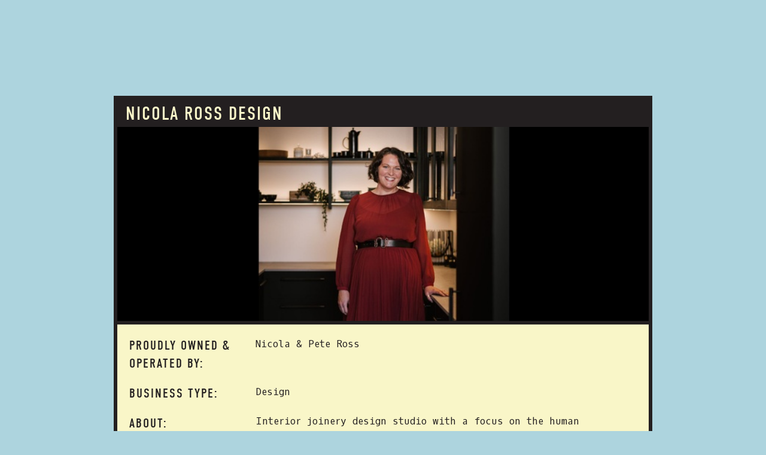

--- FILE ---
content_type: text/html; charset=utf-8
request_url: https://www.therealness.world/business/nicola-ross-design
body_size: 5389
content:
<!DOCTYPE html><!-- Last Published: Thu Jan 22 2026 20:33:44 GMT+0000 (Coordinated Universal Time) --><html data-wf-domain="www.therealness.world" data-wf-page="61253d2d69039439f3b74a6e" data-wf-site="61253d172265812df05f1887" lang="mi" data-wf-collection="61253d2d6903942906b74a6c" data-wf-item-slug="nicola-ross-design"><head><meta charset="utf-8"/><title>nicola ross design | The Realness</title><meta content="Interior joinery design studio with a focus on the human experience and creating better homes through a holistic approach to the homes we live in.  To create spaces with authenticity, that function well for the families within them is the thing that gets us out of bed in the morning.  From help with floorplans to full house joinery fitouts, we love applying functional design to create aspirational spaces to live your life in | Nicola &amp; Pete Ross  | Services | 021537746" name="description"/><meta content="width=device-width, initial-scale=1" name="viewport"/><link href="https://cdn.prod.website-files.com/61253d172265812df05f1887/css/the-realness.webflow.shared.e5d8209eb.min.css" rel="stylesheet" type="text/css" integrity="sha384-5dggnrNLdiwiT29mhHL+uNUnTYzr0TRANd53CJASU2uzjyjjBaxr36DaIsEA05pk" crossorigin="anonymous"/><link href="https://fonts.googleapis.com" rel="preconnect"/><link href="https://fonts.gstatic.com" rel="preconnect" crossorigin="anonymous"/><script src="https://ajax.googleapis.com/ajax/libs/webfont/1.6.26/webfont.js" type="text/javascript"></script><script type="text/javascript">WebFont.load({  google: {    families: ["Lato:100,100italic,300,300italic,400,400italic,700,700italic,900,900italic","Oxygen Mono:regular"]  }});</script><script src="https://use.typekit.net/vbh5eth.js" type="text/javascript"></script><script type="text/javascript">try{Typekit.load();}catch(e){}</script><script type="text/javascript">!function(o,c){var n=c.documentElement,t=" w-mod-";n.className+=t+"js",("ontouchstart"in o||o.DocumentTouch&&c instanceof DocumentTouch)&&(n.className+=t+"touch")}(window,document);</script><link href="https://cdn.prod.website-files.com/61253d172265812df05f1887/61a938935ad0f643113b4abf_realness-fav2.jpg" rel="shortcut icon" type="image/x-icon"/><link href="https://cdn.prod.website-files.com/61253d172265812df05f1887/61a938d17181ad51b3c0a992_realness-webclip.jpg" rel="apple-touch-icon"/><!-- Memberstack --> 
<script src="https://api.memberstack.io/static/memberstack.js?webflow" data-memberstack-id="1415578204410c9bd0ff81e3c6327fad"> </script> 
<script id="jetboost-script" type="text/javascript"> window.JETBOOST_SITE_ID = "cktm92o3q01m30nwi2zdq908o"; (function(d) { var s = d.createElement("script"); s.src = "https://cdn.jetboost.io/jetboost.js"; s.async = 1; d.getElementsByTagName("head")[0].appendChild(s); })(document); </script>

<!-- Global site tag (gtag.js) - Google Analytics -->
<script async src="https://www.googletagmanager.com/gtag/js?id=UA-162783405-1"></script>
<script>
  window.dataLayer = window.dataLayer || [];
  function gtag(){dataLayer.push(arguments);}
  gtag('js', new Date());

  gtag('config', 'UA-162783405-1');
</script>

<!--Mailchimp -->
<script id="mcjs">!function(c,h,i,m,p){m=c.createElement(h),p=c.getElementsByTagName(h)[0],m.async=1,m.src=i,p.parentNode.insertBefore(m,p)}(document,"script","https://chimpstatic.com/mcjs-connected/js/users/6176501fb140b2280a62d97f2/bbd279e5eb2301bde2fed0293.js");</script>

<style>
  
  input {
  	-webkit-border-radius: 0;
    -moz-border-radius: 0;
    border-radius: 0;
  }

</style>

<!-- Custom Rohe Code -->
<script>
  var roheBoxes = document.getElementsByClassName('rohe');
  var newRoheText;
  roheBoxes.forEach(function(roheBox) {
    element.addEventListener("mouseover", function() {
      switch (roheBox.text) {
        case "Te Tai Tokerau":
          newRoheText = "Northland";
          break;
        case "Tāmaki Makarau":
          newRoheText = "Auckland";
      }
      roheBox.text = newRoheText;
    });
  });
</script>                  </head><body class="body"><div class="wrapper"><div class="section ptb-160 bottom-100"><div class="container"><div class="content mw-900"><div class="member-item detail-page"><div class="member-item__title detail-page"><div class="member-item__title--inner">nicola ross design</div><img src="https://cdn.prod.website-files.com/61253d172265812df05f1887/61ad7b4165bbc240b6f5dab5_Realness-Badge.png" loading="lazy" alt="" class="icon-01 top-right w-condition-invisible"/></div><div class="member-item__inner detail-page detail"><div style="background-image:url(&quot;https://cdn.prod.website-files.com/61253d2dbf2ceac781b11f9e/6372c90b650eb06cc05f1248_Rw9hOM-UedhjoXrED0v8MzeJHyNbu_QSMtE-o5pDp6I.jpeg&quot;)" class="member__thumbnail detail-page"></div><div class="member-item__inner-top"><div class="col pl-20"><div class="member-item__col__title">PROUDLY OWNED &amp; OPERATED BY:</div></div><div class="col sm-pl-20"><div class="member-item__master-category">Nicola &amp; Pete Ross </div></div></div><div class="member-item__inner-top"><div class="col pl-20"><div class="member-item__col__title">BUSINESS TYPE:</div></div><div class="col sm-pl-20"><div class="member-item__master-category">Design </div></div></div><div class="member-item__inner-top"><div class="col pl-20"><div class="member-item__col__title">ABOUT:</div></div><div class="col sm-pl-20"><div class="member-item__master-category">Interior joinery design studio with a focus on the human experience and creating better homes through a holistic approach to the homes we live in.  To create spaces with authenticity, that function well for the families within them is the thing that gets us out of bed in the morning.  From help with floorplans to full house joinery fitouts, we love applying functional design to create aspirational spaces to live your life in</div></div></div><div class="member-item__inner-top w-condition-invisible"><div class="col pl-20"><div class="member-item__col__title">WHAKAARO:</div></div><div class="col sm-pl-20"><div class="member-item__master-category w-dyn-bind-empty"></div></div></div><div class="member-item__inner-top hide"><div class="col pl-20"><div class="member-item__col__title">ESTABLISHED:</div></div><div class="col sm-pl-20"><div class="member-item__master-category">2021</div></div></div></div><div class="member-item__inner detail-page bottom social--rpfile"><div class="member-item__inner-top"><div class="col pl-20"><div class="member-item__col__title">WEBSITE:</div></div><div class="col sm-pl-20"><a href="https://nicolarossdesign.co.nz" class="detail-page-link sm-hide w-inline-block"><div class="member-item__master-category underline lowercase">https://nicolarossdesign.co.nz</div></a><a href="https://nicolarossdesign.co.nz" class="detail-page-link sm-show w-inline-block"><div class="member-item__master-category underline mobile-only">View Website</div></a></div></div><div class="member-item__inner-top"><div class="col pl-20"><div class="member-item__col__title">INSTAGRAM:</div></div><div class="col sm-pl-20"><div class="html-embed w-embed"><a class="member-item__master-category" style="color: #231f20;" href="https://instagram.com/nicolarossdesign">@nicolarossdesign</a></div></div></div><div class="member-item__inner-top"><div class="col pl-20"><div class="member-item__col__title">PHONE:</div></div><div class="col sm-pl-20"><a href="tel:021537746" class="w-inline-block"><div class="member-item__master-category underline">021537746</div></a></div></div><div class="member-item__inner-top"><div class="col pl-20"><div class="member-item__col__title">ADDRESS:</div></div><div class="col sm-pl-20"><div class="w-embed"><a href="https://www.google.com/maps/search/?api=1&query=nicola ross design 82 Main St - Foxton - Horowhenua" target="_blank">82 Main St - Foxton - Horowhenua</a></div></div></div></div><div class="member-item__inner detail-page bottom show-mobile w-condition-invisible"><div class="member-item__inner-top w-condition-invisible"><div class="col pl-20"><div class="member-item__col__title">tangata whenua:</div></div><div class="col sm-pl-20"><a href="#" class="detail-page-link w-inline-block"><div class="member-item__master-category w-dyn-bind-empty"></div></a></div></div></div></div></div></div><div class="container"><div class="content mw-900"><div class="related-title">YOU MIGHT ALSO LIKE</div><div class="members-wrapper related w-dyn-list"><div role="list" class="w-dyn-items"><div role="listitem" class="member-item w-dyn-item"><div class="w-embed"><input type="hidden" class="jetboost-list-item" value="cleancleanclean" /></div><a data-w-id="3db628e0-4e89-736e-3bb9-a09d376b876f" href="/business/cleancleanclean" class="member-item related w-inline-block"><div class="member-item__title detail-page"><div style="color:rgb(249,246,200)" class="member-item__title--inner">Natalie</div><img src="https://cdn.prod.website-files.com/61253d172265812df05f1887/61ad7b4165bbc240b6f5dab5_Realness-Badge.png" loading="lazy" alt="" class="icon-01 related w-condition-invisible"/></div><div style="background-color:rgb(249,246,200)" class="member-item__inner related"><div class="pr-30"><div class="member-item__inner-top related"><div class="col pl-20"><div class="member-item__col__title">PROUDLY OWNED BY:</div></div><div class="col sm-pl-20"><div class="member-item__master-category">Natalie Bradburn</div></div></div><div class="member-item__inner-top related"><div class="col pl-20"><div class="member-item__col__title">BUSINESS TYPE:</div></div><div class="col sm-pl-20"><div class="member-item__master-category">Design </div></div></div><div class="member-item__inner-top related"><div class="col pl-20"><div class="member-item__col__title">ADDRESS:</div></div><div class="col sm-pl-20"><div class="member-item__master-category">Pōneke, Wellington, New Zealand</div><div class="space-20"></div></div></div></div><div style="background-image:url(&quot;https://cdn.prod.website-files.com/61253d2dbf2ceac781b11f9e/6943d2d51889478ab930af42_IMG_1687.JPG&quot;)" class="related-thumb conditional"></div><div class="related-thumb placeholder w-condition-invisible"></div></div></a></div></div></div></div></div></div><div class="footer"><div class="container"><div class="content two-col--100"><div class="col"><h3 class="h3-footer-newsletter">SIGN ME UP FOR THE REALNESS SUBSTACK NEWS</h3><div class="space-20"></div><div class="newsletter-form-block w-form"><form id="email-form" name="email-form" data-name="Email Form" method="get" class="newsletter-form" data-wf-page-id="61253d2d69039439f3b74a6e" data-wf-element-id="42054d45-f71a-41d8-9fa0-34fffd33ea26"><input class="text-field w-input" maxlength="256" name="email-2" data-name="Email 2" placeholder="Email Address" type="email" id="email-2" required=""/><input type="submit" data-wait="Please wait..." class="newsletter-submit w-button" value="SEND"/><div data-animation="default" data-collapse="medium" data-duration="400" data-easing="ease" data-easing2="ease" role="banner" class="navbar w-nav"><div class="container navbar"><a href="/" class="site-logo w-nav-brand"><img src="https://cdn.prod.website-files.com/61253d172265812df05f1887/61a7fb333242ca6f4216d415_logo-knife.png" loading="lazy" alt="" class="logo-knife"/><h2 class="h2-site-logo">THE REALNESS</h2></a><nav role="navigation" class="nav-menu w-nav-menu"><a href="/about" class="nav__link w-nav-link">About</a><link rel="prerender" href="/about"/><a href="/map-view" class="nav__link map-view w-nav-link">MAP VIEW</a><link rel="prerender" href="/map-view"/><a href="/find-a-place" class="nav__link w-nav-link">Find a place</a><link rel="prerender" href="/find-a-place"/><a href="/list-my-business" data-ms-content="!members" class="nav__link w-nav-link">List my BUSINESS</a><link rel="prerender" href="/list-my-business"/><a href="/stories" data-ms-content="!members" class="nav__link w-nav-link">Stories</a><link rel="prerender" href="/stories"/><a href="#/ms/logout" class="nav__link w-nav-link">Log OUT</a></nav><div class="menu-button w-nav-button"><img src="https://cdn.prod.website-files.com/61253d172265812df05f1887/61b008385e24dd14a913f451_menu.svg" loading="lazy" alt="" class="menu-icon"/></div></div></div></form><div class="w-form-done"><div>Thank you! Your submission has been received!</div></div><div class="w-form-fail"><div>Oops! Something went wrong while submitting the form.</div></div></div><div class="footer-social-icons"><a href="https://www.facebook.com/THEREALNESSWORLD/" target="_blank" class="social-icon-link w-inline-block"><img src="https://cdn.prod.website-files.com/61253d172265812df05f1887/6186fcfd36ecec0d674dbcb6_icon-facebook.svg" loading="lazy" alt="" class="social__image"/></a><a href="https://www.instagram.com/therealnessworld/?hl=en" target="_blank" class="social-icon-link w-inline-block"><img src="https://cdn.prod.website-files.com/61253d172265812df05f1887/6186fcfdf50ce5e5d185e138_icon-instagram.svg" loading="lazy" alt="" class="social__image"/></a></div></div><div id="w-node-_42054d45-f71a-41d8-9fa0-34fffd33ea34-fd33ea1e" class="col"><img src="https://cdn.prod.website-files.com/61253d172265812df05f1887/6186fbe26a5eb6562838d9c0_huslters.png" loading="lazy" sizes="100vw" srcset="https://cdn.prod.website-files.com/61253d172265812df05f1887/6186fbe26a5eb6562838d9c0_huslters-p-500.png 500w, https://cdn.prod.website-files.com/61253d172265812df05f1887/6186fbe26a5eb6562838d9c0_huslters-p-800.png 800w, https://cdn.prod.website-files.com/61253d172265812df05f1887/6186fbe26a5eb6562838d9c0_huslters-p-1080.png 1080w, https://cdn.prod.website-files.com/61253d172265812df05f1887/6186fbe26a5eb6562838d9c0_huslters.png 1239w" alt="" class="footer-knife"/></div></div><div class="space-100 sm-h-50"></div><div class="content two-col--100"><div class="col"><div class="footer-text">© The Realness 2021</div></div><div id="w-node-_42054d45-f71a-41d8-9fa0-34fffd33ea3b-fd33ea1e" class="col footer-links"><a href="/legal/privacy-policy" class="footer-link">Privacy Policy</a><a href="/legal/terms-and-conditions" class="footer-link">Terms &amp; Conditions</a></div></div></div></div></div><div data-animation="default" data-collapse="medium" data-duration="400" data-easing="ease" data-easing2="ease" role="banner" class="navbar w-nav"><div class="container navbar"><a href="/" class="site-logo w-nav-brand"><img src="https://cdn.prod.website-files.com/61253d172265812df05f1887/61a7fb333242ca6f4216d415_logo-knife.png" loading="lazy" alt="" class="logo-knife"/><h2 class="h2-site-logo">THE REALNESS</h2></a><nav role="navigation" class="nav-menu w-nav-menu"><a href="/about" class="nav__link w-nav-link">About</a><link rel="prerender" href="/about"/><a href="/map-view" class="nav__link map-view w-nav-link">MAP VIEW</a><link rel="prerender" href="/map-view"/><a href="/find-a-place" class="nav__link w-nav-link">Find a place</a><link rel="prerender" href="/find-a-place"/><a href="/list-my-business" data-ms-content="!members" class="nav__link w-nav-link">List my BUSINESS</a><link rel="prerender" href="/list-my-business"/><a href="/stories" data-ms-content="!members" class="nav__link w-nav-link">Stories</a><link rel="prerender" href="/stories"/><a href="#/ms/logout" class="nav__link w-nav-link">Log OUT</a></nav><div class="menu-button w-nav-button"><img src="https://cdn.prod.website-files.com/61253d172265812df05f1887/61b008385e24dd14a913f451_menu.svg" loading="lazy" alt="" class="menu-icon"/></div></div></div><script src="https://d3e54v103j8qbb.cloudfront.net/js/jquery-3.5.1.min.dc5e7f18c8.js?site=61253d172265812df05f1887" type="text/javascript" integrity="sha256-9/aliU8dGd2tb6OSsuzixeV4y/faTqgFtohetphbbj0=" crossorigin="anonymous"></script><script src="https://cdn.prod.website-files.com/61253d172265812df05f1887/js/webflow.schunk.36b8fb49256177c8.js" type="text/javascript" integrity="sha384-4abIlA5/v7XaW1HMXKBgnUuhnjBYJ/Z9C1OSg4OhmVw9O3QeHJ/qJqFBERCDPv7G" crossorigin="anonymous"></script><script src="https://cdn.prod.website-files.com/61253d172265812df05f1887/js/webflow.schunk.ca4a6beb2ce84e6f.js" type="text/javascript" integrity="sha384-Q3qtpSwIvq75XwxywLDSjktGo/g2lbdGjy01WCuB6rkGYl49mZEkMkmPtdt6ZBkw" crossorigin="anonymous"></script><script src="https://cdn.prod.website-files.com/61253d172265812df05f1887/js/webflow.91e51548.37e21cf847f08d62.js" type="text/javascript" integrity="sha384-Lb05/BZr1N7/EbzuB8QbiH9jkh0PDTKbiBkRILR6G3FPM/ulh+N6w0gcLsRiN5iZ" crossorigin="anonymous"></script><!-- Go to www.addthis.com/dashboard to customize your tools -->
<script type="text/javascript" src="//s7.addthis.com/js/300/addthis_widget.js#pubid=ra-61a7e6d0e33dd7ab"></script>

<script>
var Webflow = Webflow || [];
Webflow.push(function() {
MemberStack.onReady.then(function(member) {
$('#profile-edit-link').attr("href", member["profile-edit-link"]);

})
});
</script>

<script>
var Webflow = Webflow || [];
Webflow.push(function() {
MemberStack.onReady.then(function(member) {
$('#profile-link').attr("href", member["profile-link"]);

})
});
</script>

<!-- Custom Rohe Code -->
<script>
  var roheBoxes = document.getElementsByClassName('rohe');
  var newRoheText = "";
  roheBoxes.forEach(function(roheBox) {
    roheBox.addEventListener("mouseover", function() {
      switch (roheBox.text) {
        case "Te Tai Tokerau":
          roheBox.text = "Northland";
          break;
        case "Tāmaki Makaurau":
          roheBox.text = "Auckland";
          break;
        case "Waikato":
          roheBox.text = "Waikato";
          break;
        case "Te Moana-a-Toi":
          roheBox.text = "Bay of Plenty";
          break;
        case "Taranaki":
          roheBox.text = "Taranaki";
          break;
        case "Manawatū/Whanganui":
          roheBox.text = "Manawatū/Whanganui";
          break;
        case "Te Tai Rāwhiti":
          roheBox.text = "East Coast";
          break;
        case "Te Matau-a-Māui":
          roheBox.text = "Hawkes Bay";
          break;
        case "Pōneke":
          roheBox.text = "Wellington";
          break;
        case "Te Tau ihu":
          roheBox.text = "Nelson/Malborough";
          break;
        case "Te Puku":
          roheBox.text = "Canterbury/West Coast";
          break;
        case "Murihiku":
          roheBox.text = "Otago/Southland";
          break;
        case "Te Whenua Moemoeā":
          roheBox.text = "Australia";
          break;
        case "Ūropi":
          roheBox.text = "Europe";
          break;
        case "Te Ao Whānui":
          roheBox.text = "Rest of the World";
      }
    });
    roheBox.addEventListener("mouseout", function() {
      switch (roheBox.text) {
        case "Northland":
          roheBox.text = "Te Tai Tokerau";
          break;
        case "Auckland":
          roheBox.text = "Tāmaki Makaurau";
          break;
        case "Waikato":
          roheBox.text = "Waikato";
          break;
        case "Bay of Plenty":
          roheBox.text = "Te Moana-a-Toi";
          break;
        case "Taranaki":
          roheBox.text = "Taranaki";
          break;
        case "Manawatū/Whanganui":
          roheBox.text = "Manawatū/Whanganui";
          break;
        case "East Coast":
          roheBox.text = "Te Tai Rāwhiti";
          break;
        case "Hawkes Bay":
          roheBox.text = "Te Matau-a-Māui";
          break;
        case "Wellington":
          roheBox.text = "Pōneke";
          break;
        case "Nelson/Malborough":
          roheBox.text = "Te Tau ihu";
          break;
        case "Canterbury/West Coast":
          roheBox.text = "Te Puku";
          break;
        case "Otago/Southland":
          roheBox.text = "Murihiku";
          break;
        case "Australia":
          roheBox.text = "Te Whenua Moemoeā";
          break;
        case "Europe":
          roheBox.text = "Ūropi";
          break;
        case "Rest of the World":
          roheBox.text = "Te Ao Whānui";
      }
    });
  });
</script></body></html>

--- FILE ---
content_type: text/css
request_url: https://cdn.prod.website-files.com/61253d172265812df05f1887/css/the-realness.webflow.shared.e5d8209eb.min.css
body_size: 20040
content:
html{-webkit-text-size-adjust:100%;-ms-text-size-adjust:100%;font-family:sans-serif}body{margin:0}article,aside,details,figcaption,figure,footer,header,hgroup,main,menu,nav,section,summary{display:block}audio,canvas,progress,video{vertical-align:baseline;display:inline-block}audio:not([controls]){height:0;display:none}[hidden],template{display:none}a{background-color:#0000}a:active,a:hover{outline:0}abbr[title]{border-bottom:1px dotted}b,strong{font-weight:700}dfn{font-style:italic}h1{margin:.67em 0;font-size:2em}mark{color:#000;background:#ff0}small{font-size:80%}sub,sup{vertical-align:baseline;font-size:75%;line-height:0;position:relative}sup{top:-.5em}sub{bottom:-.25em}img{border:0}svg:not(:root){overflow:hidden}hr{box-sizing:content-box;height:0}pre{overflow:auto}code,kbd,pre,samp{font-family:monospace;font-size:1em}button,input,optgroup,select,textarea{color:inherit;font:inherit;margin:0}button{overflow:visible}button,select{text-transform:none}button,html input[type=button],input[type=reset]{-webkit-appearance:button;cursor:pointer}button[disabled],html input[disabled]{cursor:default}button::-moz-focus-inner,input::-moz-focus-inner{border:0;padding:0}input{line-height:normal}input[type=checkbox],input[type=radio]{box-sizing:border-box;padding:0}input[type=number]::-webkit-inner-spin-button,input[type=number]::-webkit-outer-spin-button{height:auto}input[type=search]{-webkit-appearance:none}input[type=search]::-webkit-search-cancel-button,input[type=search]::-webkit-search-decoration{-webkit-appearance:none}legend{border:0;padding:0}textarea{overflow:auto}optgroup{font-weight:700}table{border-collapse:collapse;border-spacing:0}td,th{padding:0}@font-face{font-family:webflow-icons;src:url([data-uri])format("truetype");font-weight:400;font-style:normal}[class^=w-icon-],[class*=\ w-icon-]{speak:none;font-variant:normal;text-transform:none;-webkit-font-smoothing:antialiased;-moz-osx-font-smoothing:grayscale;font-style:normal;font-weight:400;line-height:1;font-family:webflow-icons!important}.w-icon-slider-right:before{content:""}.w-icon-slider-left:before{content:""}.w-icon-nav-menu:before{content:""}.w-icon-arrow-down:before,.w-icon-dropdown-toggle:before{content:""}.w-icon-file-upload-remove:before{content:""}.w-icon-file-upload-icon:before{content:""}*{box-sizing:border-box}html{height:100%}body{color:#333;background-color:#fff;min-height:100%;margin:0;font-family:Arial,sans-serif;font-size:14px;line-height:20px}img{vertical-align:middle;max-width:100%;display:inline-block}html.w-mod-touch *{background-attachment:scroll!important}.w-block{display:block}.w-inline-block{max-width:100%;display:inline-block}.w-clearfix:before,.w-clearfix:after{content:" ";grid-area:1/1/2/2;display:table}.w-clearfix:after{clear:both}.w-hidden{display:none}.w-button{color:#fff;line-height:inherit;cursor:pointer;background-color:#3898ec;border:0;border-radius:0;padding:9px 15px;text-decoration:none;display:inline-block}input.w-button{-webkit-appearance:button}html[data-w-dynpage] [data-w-cloak]{color:#0000!important}.w-code-block{margin:unset}pre.w-code-block code{all:inherit}.w-optimization{display:contents}.w-webflow-badge,.w-webflow-badge>img{box-sizing:unset;width:unset;height:unset;max-height:unset;max-width:unset;min-height:unset;min-width:unset;margin:unset;padding:unset;float:unset;clear:unset;border:unset;border-radius:unset;background:unset;background-image:unset;background-position:unset;background-size:unset;background-repeat:unset;background-origin:unset;background-clip:unset;background-attachment:unset;background-color:unset;box-shadow:unset;transform:unset;direction:unset;font-family:unset;font-weight:unset;color:unset;font-size:unset;line-height:unset;font-style:unset;font-variant:unset;text-align:unset;letter-spacing:unset;-webkit-text-decoration:unset;text-decoration:unset;text-indent:unset;text-transform:unset;list-style-type:unset;text-shadow:unset;vertical-align:unset;cursor:unset;white-space:unset;word-break:unset;word-spacing:unset;word-wrap:unset;transition:unset}.w-webflow-badge{white-space:nowrap;cursor:pointer;box-shadow:0 0 0 1px #0000001a,0 1px 3px #0000001a;visibility:visible!important;opacity:1!important;z-index:2147483647!important;color:#aaadb0!important;overflow:unset!important;background-color:#fff!important;border-radius:3px!important;width:auto!important;height:auto!important;margin:0!important;padding:6px!important;font-size:12px!important;line-height:14px!important;text-decoration:none!important;display:inline-block!important;position:fixed!important;inset:auto 12px 12px auto!important;transform:none!important}.w-webflow-badge>img{position:unset;visibility:unset!important;opacity:1!important;vertical-align:middle!important;display:inline-block!important}h1,h2,h3,h4,h5,h6{margin-bottom:10px;font-weight:700}h1{margin-top:20px;font-size:38px;line-height:44px}h2{margin-top:20px;font-size:32px;line-height:36px}h3{margin-top:20px;font-size:24px;line-height:30px}h4{margin-top:10px;font-size:18px;line-height:24px}h5{margin-top:10px;font-size:14px;line-height:20px}h6{margin-top:10px;font-size:12px;line-height:18px}p{margin-top:0;margin-bottom:10px}blockquote{border-left:5px solid #e2e2e2;margin:0 0 10px;padding:10px 20px;font-size:18px;line-height:22px}figure{margin:0 0 10px}figcaption{text-align:center;margin-top:5px}ul,ol{margin-top:0;margin-bottom:10px;padding-left:40px}.w-list-unstyled{padding-left:0;list-style:none}.w-embed:before,.w-embed:after{content:" ";grid-area:1/1/2/2;display:table}.w-embed:after{clear:both}.w-video{width:100%;padding:0;position:relative}.w-video iframe,.w-video object,.w-video embed{border:none;width:100%;height:100%;position:absolute;top:0;left:0}fieldset{border:0;margin:0;padding:0}button,[type=button],[type=reset]{cursor:pointer;-webkit-appearance:button;border:0}.w-form{margin:0 0 15px}.w-form-done{text-align:center;background-color:#ddd;padding:20px;display:none}.w-form-fail{background-color:#ffdede;margin-top:10px;padding:10px;display:none}label{margin-bottom:5px;font-weight:700;display:block}.w-input,.w-select{color:#333;vertical-align:middle;background-color:#fff;border:1px solid #ccc;width:100%;height:38px;margin-bottom:10px;padding:8px 12px;font-size:14px;line-height:1.42857;display:block}.w-input::placeholder,.w-select::placeholder{color:#999}.w-input:focus,.w-select:focus{border-color:#3898ec;outline:0}.w-input[disabled],.w-select[disabled],.w-input[readonly],.w-select[readonly],fieldset[disabled] .w-input,fieldset[disabled] .w-select{cursor:not-allowed}.w-input[disabled]:not(.w-input-disabled),.w-select[disabled]:not(.w-input-disabled),.w-input[readonly],.w-select[readonly],fieldset[disabled]:not(.w-input-disabled) .w-input,fieldset[disabled]:not(.w-input-disabled) .w-select{background-color:#eee}textarea.w-input,textarea.w-select{height:auto}.w-select{background-color:#f3f3f3}.w-select[multiple]{height:auto}.w-form-label{cursor:pointer;margin-bottom:0;font-weight:400;display:inline-block}.w-radio{margin-bottom:5px;padding-left:20px;display:block}.w-radio:before,.w-radio:after{content:" ";grid-area:1/1/2/2;display:table}.w-radio:after{clear:both}.w-radio-input{float:left;margin:3px 0 0 -20px;line-height:normal}.w-file-upload{margin-bottom:10px;display:block}.w-file-upload-input{opacity:0;z-index:-100;width:.1px;height:.1px;position:absolute;overflow:hidden}.w-file-upload-default,.w-file-upload-uploading,.w-file-upload-success{color:#333;display:inline-block}.w-file-upload-error{margin-top:10px;display:block}.w-file-upload-default.w-hidden,.w-file-upload-uploading.w-hidden,.w-file-upload-error.w-hidden,.w-file-upload-success.w-hidden{display:none}.w-file-upload-uploading-btn{cursor:pointer;background-color:#fafafa;border:1px solid #ccc;margin:0;padding:8px 12px;font-size:14px;font-weight:400;display:flex}.w-file-upload-file{background-color:#fafafa;border:1px solid #ccc;flex-grow:1;justify-content:space-between;margin:0;padding:8px 9px 8px 11px;display:flex}.w-file-upload-file-name{font-size:14px;font-weight:400;display:block}.w-file-remove-link{cursor:pointer;width:auto;height:auto;margin-top:3px;margin-left:10px;padding:3px;display:block}.w-icon-file-upload-remove{margin:auto;font-size:10px}.w-file-upload-error-msg{color:#ea384c;padding:2px 0;display:inline-block}.w-file-upload-info{padding:0 12px;line-height:38px;display:inline-block}.w-file-upload-label{cursor:pointer;background-color:#fafafa;border:1px solid #ccc;margin:0;padding:8px 12px;font-size:14px;font-weight:400;display:inline-block}.w-icon-file-upload-icon,.w-icon-file-upload-uploading{width:20px;margin-right:8px;display:inline-block}.w-icon-file-upload-uploading{height:20px}.w-container{max-width:940px;margin-left:auto;margin-right:auto}.w-container:before,.w-container:after{content:" ";grid-area:1/1/2/2;display:table}.w-container:after{clear:both}.w-container .w-row{margin-left:-10px;margin-right:-10px}.w-row:before,.w-row:after{content:" ";grid-area:1/1/2/2;display:table}.w-row:after{clear:both}.w-row .w-row{margin-left:0;margin-right:0}.w-col{float:left;width:100%;min-height:1px;padding-left:10px;padding-right:10px;position:relative}.w-col .w-col{padding-left:0;padding-right:0}.w-col-1{width:8.33333%}.w-col-2{width:16.6667%}.w-col-3{width:25%}.w-col-4{width:33.3333%}.w-col-5{width:41.6667%}.w-col-6{width:50%}.w-col-7{width:58.3333%}.w-col-8{width:66.6667%}.w-col-9{width:75%}.w-col-10{width:83.3333%}.w-col-11{width:91.6667%}.w-col-12{width:100%}.w-hidden-main{display:none!important}@media screen and (max-width:991px){.w-container{max-width:728px}.w-hidden-main{display:inherit!important}.w-hidden-medium{display:none!important}.w-col-medium-1{width:8.33333%}.w-col-medium-2{width:16.6667%}.w-col-medium-3{width:25%}.w-col-medium-4{width:33.3333%}.w-col-medium-5{width:41.6667%}.w-col-medium-6{width:50%}.w-col-medium-7{width:58.3333%}.w-col-medium-8{width:66.6667%}.w-col-medium-9{width:75%}.w-col-medium-10{width:83.3333%}.w-col-medium-11{width:91.6667%}.w-col-medium-12{width:100%}.w-col-stack{width:100%;left:auto;right:auto}}@media screen and (max-width:767px){.w-hidden-main,.w-hidden-medium{display:inherit!important}.w-hidden-small{display:none!important}.w-row,.w-container .w-row{margin-left:0;margin-right:0}.w-col{width:100%;left:auto;right:auto}.w-col-small-1{width:8.33333%}.w-col-small-2{width:16.6667%}.w-col-small-3{width:25%}.w-col-small-4{width:33.3333%}.w-col-small-5{width:41.6667%}.w-col-small-6{width:50%}.w-col-small-7{width:58.3333%}.w-col-small-8{width:66.6667%}.w-col-small-9{width:75%}.w-col-small-10{width:83.3333%}.w-col-small-11{width:91.6667%}.w-col-small-12{width:100%}}@media screen and (max-width:479px){.w-container{max-width:none}.w-hidden-main,.w-hidden-medium,.w-hidden-small{display:inherit!important}.w-hidden-tiny{display:none!important}.w-col{width:100%}.w-col-tiny-1{width:8.33333%}.w-col-tiny-2{width:16.6667%}.w-col-tiny-3{width:25%}.w-col-tiny-4{width:33.3333%}.w-col-tiny-5{width:41.6667%}.w-col-tiny-6{width:50%}.w-col-tiny-7{width:58.3333%}.w-col-tiny-8{width:66.6667%}.w-col-tiny-9{width:75%}.w-col-tiny-10{width:83.3333%}.w-col-tiny-11{width:91.6667%}.w-col-tiny-12{width:100%}}.w-widget{position:relative}.w-widget-map{width:100%;height:400px}.w-widget-map label{width:auto;display:inline}.w-widget-map img{max-width:inherit}.w-widget-map .gm-style-iw{text-align:center}.w-widget-map .gm-style-iw>button{display:none!important}.w-widget-twitter{overflow:hidden}.w-widget-twitter-count-shim{vertical-align:top;text-align:center;background:#fff;border:1px solid #758696;border-radius:3px;width:28px;height:20px;display:inline-block;position:relative}.w-widget-twitter-count-shim *{pointer-events:none;-webkit-user-select:none;user-select:none}.w-widget-twitter-count-shim .w-widget-twitter-count-inner{text-align:center;color:#999;font-family:serif;font-size:15px;line-height:12px;position:relative}.w-widget-twitter-count-shim .w-widget-twitter-count-clear{display:block;position:relative}.w-widget-twitter-count-shim.w--large{width:36px;height:28px}.w-widget-twitter-count-shim.w--large .w-widget-twitter-count-inner{font-size:18px;line-height:18px}.w-widget-twitter-count-shim:not(.w--vertical){margin-left:5px;margin-right:8px}.w-widget-twitter-count-shim:not(.w--vertical).w--large{margin-left:6px}.w-widget-twitter-count-shim:not(.w--vertical):before,.w-widget-twitter-count-shim:not(.w--vertical):after{content:" ";pointer-events:none;border:solid #0000;width:0;height:0;position:absolute;top:50%;left:0}.w-widget-twitter-count-shim:not(.w--vertical):before{border-width:4px;border-color:#75869600 #5d6c7b #75869600 #75869600;margin-top:-4px;margin-left:-9px}.w-widget-twitter-count-shim:not(.w--vertical).w--large:before{border-width:5px;margin-top:-5px;margin-left:-10px}.w-widget-twitter-count-shim:not(.w--vertical):after{border-width:4px;border-color:#fff0 #fff #fff0 #fff0;margin-top:-4px;margin-left:-8px}.w-widget-twitter-count-shim:not(.w--vertical).w--large:after{border-width:5px;margin-top:-5px;margin-left:-9px}.w-widget-twitter-count-shim.w--vertical{width:61px;height:33px;margin-bottom:8px}.w-widget-twitter-count-shim.w--vertical:before,.w-widget-twitter-count-shim.w--vertical:after{content:" ";pointer-events:none;border:solid #0000;width:0;height:0;position:absolute;top:100%;left:50%}.w-widget-twitter-count-shim.w--vertical:before{border-width:5px;border-color:#5d6c7b #75869600 #75869600;margin-left:-5px}.w-widget-twitter-count-shim.w--vertical:after{border-width:4px;border-color:#fff #fff0 #fff0;margin-left:-4px}.w-widget-twitter-count-shim.w--vertical .w-widget-twitter-count-inner{font-size:18px;line-height:22px}.w-widget-twitter-count-shim.w--vertical.w--large{width:76px}.w-background-video{color:#fff;height:500px;position:relative;overflow:hidden}.w-background-video>video{object-fit:cover;z-index:-100;background-position:50%;background-size:cover;width:100%;height:100%;margin:auto;position:absolute;inset:-100%}.w-background-video>video::-webkit-media-controls-start-playback-button{-webkit-appearance:none;display:none!important}.w-background-video--control{background-color:#0000;padding:0;position:absolute;bottom:1em;right:1em}.w-background-video--control>[hidden]{display:none!important}.w-slider{text-align:center;clear:both;-webkit-tap-highlight-color:#0000;tap-highlight-color:#0000;background:#ddd;height:300px;position:relative}.w-slider-mask{z-index:1;white-space:nowrap;height:100%;display:block;position:relative;left:0;right:0;overflow:hidden}.w-slide{vertical-align:top;white-space:normal;text-align:left;width:100%;height:100%;display:inline-block;position:relative}.w-slider-nav{z-index:2;text-align:center;-webkit-tap-highlight-color:#0000;tap-highlight-color:#0000;height:40px;margin:auto;padding-top:10px;position:absolute;inset:auto 0 0}.w-slider-nav.w-round>div{border-radius:100%}.w-slider-nav.w-num>div{font-size:inherit;line-height:inherit;width:auto;height:auto;padding:.2em .5em}.w-slider-nav.w-shadow>div{box-shadow:0 0 3px #3336}.w-slider-nav-invert{color:#fff}.w-slider-nav-invert>div{background-color:#2226}.w-slider-nav-invert>div.w-active{background-color:#222}.w-slider-dot{cursor:pointer;background-color:#fff6;width:1em;height:1em;margin:0 3px .5em;transition:background-color .1s,color .1s;display:inline-block;position:relative}.w-slider-dot.w-active{background-color:#fff}.w-slider-dot:focus{outline:none;box-shadow:0 0 0 2px #fff}.w-slider-dot:focus.w-active{box-shadow:none}.w-slider-arrow-left,.w-slider-arrow-right{cursor:pointer;color:#fff;-webkit-tap-highlight-color:#0000;tap-highlight-color:#0000;-webkit-user-select:none;user-select:none;width:80px;margin:auto;font-size:40px;position:absolute;inset:0;overflow:hidden}.w-slider-arrow-left [class^=w-icon-],.w-slider-arrow-right [class^=w-icon-],.w-slider-arrow-left [class*=\ w-icon-],.w-slider-arrow-right [class*=\ w-icon-]{position:absolute}.w-slider-arrow-left:focus,.w-slider-arrow-right:focus{outline:0}.w-slider-arrow-left{z-index:3;right:auto}.w-slider-arrow-right{z-index:4;left:auto}.w-icon-slider-left,.w-icon-slider-right{width:1em;height:1em;margin:auto;inset:0}.w-slider-aria-label{clip:rect(0 0 0 0);border:0;width:1px;height:1px;margin:-1px;padding:0;position:absolute;overflow:hidden}.w-slider-force-show{display:block!important}.w-dropdown{text-align:left;z-index:900;margin-left:auto;margin-right:auto;display:inline-block;position:relative}.w-dropdown-btn,.w-dropdown-toggle,.w-dropdown-link{vertical-align:top;color:#222;text-align:left;white-space:nowrap;margin-left:auto;margin-right:auto;padding:20px;text-decoration:none;position:relative}.w-dropdown-toggle{-webkit-user-select:none;user-select:none;cursor:pointer;padding-right:40px;display:inline-block}.w-dropdown-toggle:focus{outline:0}.w-icon-dropdown-toggle{width:1em;height:1em;margin:auto 20px auto auto;position:absolute;top:0;bottom:0;right:0}.w-dropdown-list{background:#ddd;min-width:100%;display:none;position:absolute}.w-dropdown-list.w--open{display:block}.w-dropdown-link{color:#222;padding:10px 20px;display:block}.w-dropdown-link.w--current{color:#0082f3}.w-dropdown-link:focus{outline:0}@media screen and (max-width:767px){.w-nav-brand{padding-left:10px}}.w-lightbox-backdrop{cursor:auto;letter-spacing:normal;text-indent:0;text-shadow:none;text-transform:none;visibility:visible;white-space:normal;word-break:normal;word-spacing:normal;word-wrap:normal;color:#fff;text-align:center;z-index:2000;opacity:0;-webkit-user-select:none;-moz-user-select:none;-webkit-tap-highlight-color:transparent;background:#000000e6;outline:0;font-family:Helvetica Neue,Helvetica,Ubuntu,Segoe UI,Verdana,sans-serif;font-size:17px;font-style:normal;font-weight:300;line-height:1.2;list-style:disc;position:fixed;inset:0;-webkit-transform:translate(0)}.w-lightbox-backdrop,.w-lightbox-container{-webkit-overflow-scrolling:touch;height:100%;overflow:auto}.w-lightbox-content{height:100vh;position:relative;overflow:hidden}.w-lightbox-view{opacity:0;width:100vw;height:100vh;position:absolute}.w-lightbox-view:before{content:"";height:100vh}.w-lightbox-group,.w-lightbox-group .w-lightbox-view,.w-lightbox-group .w-lightbox-view:before{height:86vh}.w-lightbox-frame,.w-lightbox-view:before{vertical-align:middle;display:inline-block}.w-lightbox-figure{margin:0;position:relative}.w-lightbox-group .w-lightbox-figure{cursor:pointer}.w-lightbox-img{width:auto;max-width:none;height:auto}.w-lightbox-image{float:none;max-width:100vw;max-height:100vh;display:block}.w-lightbox-group .w-lightbox-image{max-height:86vh}.w-lightbox-caption{text-align:left;text-overflow:ellipsis;white-space:nowrap;background:#0006;padding:.5em 1em;position:absolute;bottom:0;left:0;right:0;overflow:hidden}.w-lightbox-embed{width:100%;height:100%;position:absolute;inset:0}.w-lightbox-control{cursor:pointer;background-position:50%;background-repeat:no-repeat;background-size:24px;width:4em;transition:all .3s;position:absolute;top:0}.w-lightbox-left{background-image:url([data-uri]);display:none;bottom:0;left:0}.w-lightbox-right{background-image:url([data-uri]);display:none;bottom:0;right:0}.w-lightbox-close{background-image:url([data-uri]);background-size:18px;height:2.6em;right:0}.w-lightbox-strip{white-space:nowrap;padding:0 1vh;line-height:0;position:absolute;bottom:0;left:0;right:0;overflow:auto hidden}.w-lightbox-item{box-sizing:content-box;cursor:pointer;width:10vh;padding:2vh 1vh;display:inline-block;-webkit-transform:translate(0,0)}.w-lightbox-active{opacity:.3}.w-lightbox-thumbnail{background:#222;height:10vh;position:relative;overflow:hidden}.w-lightbox-thumbnail-image{position:absolute;top:0;left:0}.w-lightbox-thumbnail .w-lightbox-tall{width:100%;top:50%;transform:translateY(-50%)}.w-lightbox-thumbnail .w-lightbox-wide{height:100%;left:50%;transform:translate(-50%)}.w-lightbox-spinner{box-sizing:border-box;border:5px solid #0006;border-radius:50%;width:40px;height:40px;margin-top:-20px;margin-left:-20px;animation:.8s linear infinite spin;position:absolute;top:50%;left:50%}.w-lightbox-spinner:after{content:"";border:3px solid #0000;border-bottom-color:#fff;border-radius:50%;position:absolute;inset:-4px}.w-lightbox-hide{display:none}.w-lightbox-noscroll{overflow:hidden}@media (min-width:768px){.w-lightbox-content{height:96vh;margin-top:2vh}.w-lightbox-view,.w-lightbox-view:before{height:96vh}.w-lightbox-group,.w-lightbox-group .w-lightbox-view,.w-lightbox-group .w-lightbox-view:before{height:84vh}.w-lightbox-image{max-width:96vw;max-height:96vh}.w-lightbox-group .w-lightbox-image{max-width:82.3vw;max-height:84vh}.w-lightbox-left,.w-lightbox-right{opacity:.5;display:block}.w-lightbox-close{opacity:.8}.w-lightbox-control:hover{opacity:1}}.w-lightbox-inactive,.w-lightbox-inactive:hover{opacity:0}.w-richtext:before,.w-richtext:after{content:" ";grid-area:1/1/2/2;display:table}.w-richtext:after{clear:both}.w-richtext[contenteditable=true]:before,.w-richtext[contenteditable=true]:after{white-space:initial}.w-richtext ol,.w-richtext ul{overflow:hidden}.w-richtext .w-richtext-figure-selected.w-richtext-figure-type-video div:after,.w-richtext .w-richtext-figure-selected[data-rt-type=video] div:after,.w-richtext .w-richtext-figure-selected.w-richtext-figure-type-image div,.w-richtext .w-richtext-figure-selected[data-rt-type=image] div{outline:2px solid #2895f7}.w-richtext figure.w-richtext-figure-type-video>div:after,.w-richtext figure[data-rt-type=video]>div:after{content:"";display:none;position:absolute;inset:0}.w-richtext figure{max-width:60%;position:relative}.w-richtext figure>div:before{cursor:default!important}.w-richtext figure img{width:100%}.w-richtext figure figcaption.w-richtext-figcaption-placeholder{opacity:.6}.w-richtext figure div{color:#0000;font-size:0}.w-richtext figure.w-richtext-figure-type-image,.w-richtext figure[data-rt-type=image]{display:table}.w-richtext figure.w-richtext-figure-type-image>div,.w-richtext figure[data-rt-type=image]>div{display:inline-block}.w-richtext figure.w-richtext-figure-type-image>figcaption,.w-richtext figure[data-rt-type=image]>figcaption{caption-side:bottom;display:table-caption}.w-richtext figure.w-richtext-figure-type-video,.w-richtext figure[data-rt-type=video]{width:60%;height:0}.w-richtext figure.w-richtext-figure-type-video iframe,.w-richtext figure[data-rt-type=video] iframe{width:100%;height:100%;position:absolute;top:0;left:0}.w-richtext figure.w-richtext-figure-type-video>div,.w-richtext figure[data-rt-type=video]>div{width:100%}.w-richtext figure.w-richtext-align-center{clear:both;margin-left:auto;margin-right:auto}.w-richtext figure.w-richtext-align-center.w-richtext-figure-type-image>div,.w-richtext figure.w-richtext-align-center[data-rt-type=image]>div{max-width:100%}.w-richtext figure.w-richtext-align-normal{clear:both}.w-richtext figure.w-richtext-align-fullwidth{text-align:center;clear:both;width:100%;max-width:100%;margin-left:auto;margin-right:auto;display:block}.w-richtext figure.w-richtext-align-fullwidth>div{padding-bottom:inherit;display:inline-block}.w-richtext figure.w-richtext-align-fullwidth>figcaption{display:block}.w-richtext figure.w-richtext-align-floatleft{float:left;clear:none;margin-right:15px}.w-richtext figure.w-richtext-align-floatright{float:right;clear:none;margin-left:15px}.w-nav{z-index:1000;background:#ddd;position:relative}.w-nav:before,.w-nav:after{content:" ";grid-area:1/1/2/2;display:table}.w-nav:after{clear:both}.w-nav-brand{float:left;color:#333;text-decoration:none;position:relative}.w-nav-link{vertical-align:top;color:#222;text-align:left;margin-left:auto;margin-right:auto;padding:20px;text-decoration:none;display:inline-block;position:relative}.w-nav-link.w--current{color:#0082f3}.w-nav-menu{float:right;position:relative}[data-nav-menu-open]{text-align:center;background:#c8c8c8;min-width:200px;position:absolute;top:100%;left:0;right:0;overflow:visible;display:block!important}.w--nav-link-open{display:block;position:relative}.w-nav-overlay{width:100%;display:none;position:absolute;top:100%;left:0;right:0;overflow:hidden}.w-nav-overlay [data-nav-menu-open]{top:0}.w-nav[data-animation=over-left] .w-nav-overlay{width:auto}.w-nav[data-animation=over-left] .w-nav-overlay,.w-nav[data-animation=over-left] [data-nav-menu-open]{z-index:1;top:0;right:auto}.w-nav[data-animation=over-right] .w-nav-overlay{width:auto}.w-nav[data-animation=over-right] .w-nav-overlay,.w-nav[data-animation=over-right] [data-nav-menu-open]{z-index:1;top:0;left:auto}.w-nav-button{float:right;cursor:pointer;-webkit-tap-highlight-color:#0000;tap-highlight-color:#0000;-webkit-user-select:none;user-select:none;padding:18px;font-size:24px;display:none;position:relative}.w-nav-button:focus{outline:0}.w-nav-button.w--open{color:#fff;background-color:#c8c8c8}.w-nav[data-collapse=all] .w-nav-menu{display:none}.w-nav[data-collapse=all] .w-nav-button,.w--nav-dropdown-open,.w--nav-dropdown-toggle-open{display:block}.w--nav-dropdown-list-open{position:static}@media screen and (max-width:991px){.w-nav[data-collapse=medium] .w-nav-menu{display:none}.w-nav[data-collapse=medium] .w-nav-button{display:block}}@media screen and (max-width:767px){.w-nav[data-collapse=small] .w-nav-menu{display:none}.w-nav[data-collapse=small] .w-nav-button{display:block}.w-nav-brand{padding-left:10px}}@media screen and (max-width:479px){.w-nav[data-collapse=tiny] .w-nav-menu{display:none}.w-nav[data-collapse=tiny] .w-nav-button{display:block}}.w-tabs{position:relative}.w-tabs:before,.w-tabs:after{content:" ";grid-area:1/1/2/2;display:table}.w-tabs:after{clear:both}.w-tab-menu{position:relative}.w-tab-link{vertical-align:top;text-align:left;cursor:pointer;color:#222;background-color:#ddd;padding:9px 30px;text-decoration:none;display:inline-block;position:relative}.w-tab-link.w--current{background-color:#c8c8c8}.w-tab-link:focus{outline:0}.w-tab-content{display:block;position:relative;overflow:hidden}.w-tab-pane{display:none;position:relative}.w--tab-active{display:block}@media screen and (max-width:479px){.w-tab-link{display:block}}.w-ix-emptyfix:after{content:""}@keyframes spin{0%{transform:rotate(0)}to{transform:rotate(360deg)}}.w-dyn-empty{background-color:#ddd;padding:10px}.w-dyn-hide,.w-dyn-bind-empty,.w-condition-invisible{display:none!important}.wf-layout-layout{display:grid}:root{--dim-grey:#4e4f51;--off-black:#231f20;--lemon-chiffon:#f9f6c8;--pink:#f6caff;--dark-blue:#90b4be;--light-blue:#aed6f2}.w-pagination-wrapper{flex-wrap:wrap;justify-content:center;display:flex}.w-pagination-previous,.w-pagination-next{color:#333;background-color:#fafafa;border:1px solid #ccc;border-radius:2px;margin-left:10px;margin-right:10px;padding:9px 20px;font-size:14px;display:block}.w-checkbox{margin-bottom:5px;padding-left:20px;display:block}.w-checkbox:before{content:" ";grid-area:1/1/2/2;display:table}.w-checkbox:after{content:" ";clear:both;grid-area:1/1/2/2;display:table}.w-checkbox-input{float:left;margin:4px 0 0 -20px;line-height:normal}.w-checkbox-input--inputType-custom{border:1px solid #ccc;border-radius:2px;width:12px;height:12px}.w-checkbox-input--inputType-custom.w--redirected-checked{background-color:#3898ec;background-image:url(https://d3e54v103j8qbb.cloudfront.net/static/custom-checkbox-checkmark.589d534424.svg);background-position:50%;background-repeat:no-repeat;background-size:cover;border-color:#3898ec}.w-checkbox-input--inputType-custom.w--redirected-focus{box-shadow:0 0 3px 1px #3898ec}.w-pagination-previous-icon{margin-right:4px}.w-pagination-next-icon{margin-left:4px}body{color:#333;font-family:Arial,Helvetica Neue,Helvetica,sans-serif;font-size:14px;line-height:20px}h1{margin-top:0;margin-bottom:0;font-size:38px;font-weight:700;line-height:44px}h2{margin-top:20px;margin-bottom:10px;font-size:32px;font-weight:700;line-height:36px}h3{color:var(--dim-grey);margin-top:20px;margin-bottom:10px;font-size:24px;font-weight:700;line-height:30px}h4{color:var(--off-black);margin-top:10px;margin-bottom:10px;font-size:18px;font-weight:700;line-height:24px}h5{color:var(--off-black);letter-spacing:1px;margin-top:10px;margin-bottom:10px;font-family:din-condensed,sans-serif;font-size:20px;font-weight:700;line-height:30px}p{color:#231f20;margin-bottom:10px;font-family:Oxygen Mono,sans-serif;font-size:16px;line-height:24px}a{color:var(--dim-grey);text-decoration:underline}ul{margin-top:0;margin-bottom:10px;padding-left:40px}li{color:var(--off-black);font-family:Oxygen Mono,sans-serif;font-size:20px;line-height:29px}.body{background-color:#add4de}.body.yellow{background-color:var(--lemon-chiffon)}.body.map-page{overflow:hidden}.section.ptb-160{padding-top:160px;padding-bottom:160px}.section.ptb-160.bottom-100{padding-bottom:100px}.section.ptb-160.bottom-100.story-detail{padding-top:180px}.section.ptb-160.vh-100{height:100vh}.section.top{margin-top:60px}.section.home-slider{background-image:url(https://cdn.prod.website-files.com/61253d172265812df05f1887/61a6f7d98017b16524c416c3_realnesshomepage.jpg);background-position:50%;background-repeat:no-repeat;background-size:cover;width:100%;height:100vh}.section.find-a-place__landing{grid-column-gap:0px;grid-row-gap:0px;grid-template-rows:auto;grid-template-columns:1fr 1fr;grid-auto-columns:1fr;width:100%;height:auto;display:grid}.section.find-a-place__landing.new{height:100%}.section.find-a-place__landing.full-width,.section.find-a-place__landing.grid{display:block}.section.ptb-100{padding-top:100px;padding-bottom:100px}.section.ptb-100.yellow-bg.no-pb{background-color:var(--lemon-chiffon);padding-bottom:0}.section.ptb-100.yellow-bg.relative{position:relative}.section.ptb-100.yellow-bg.relative.overflow-none{overflow:hidden}.section.ptb-100.yellow-bg.relative.overflow-none.smaller-bp{padding-bottom:40px}.section.ptb-100.pink-bg{background-color:var(--pink);padding-top:80px;padding-bottom:80px}.section.ptb-100.darkblue-bg{background-color:var(--dark-blue);padding-top:80px;padding-bottom:80px}.section.ptb-100.yellow-bg{background-color:#f9f6c8;padding-top:80px;padding-bottom:80px}.section.access-form-section{flex-direction:column;grid-template-rows:auto;grid-template-columns:1fr 1fr;grid-auto-columns:1fr;justify-content:center;align-items:center;width:100%;max-width:100%;height:100vh;display:flex}.section.access-form-section.yellow-bg{background-color:var(--lemon-chiffon)}.section.pt-200{padding-top:200px}.section.map-page{overflow:hidden}.container{max-width:1280px;margin-left:auto;margin-right:auto;padding-left:30px;padding-right:30px}.container.home-hero{align-items:center;height:100vh;padding-top:40vh;padding-left:30px;padding-right:30px;display:flex}.container.navbar{max-width:100%}.content.two-col{grid-column-gap:16px;grid-row-gap:16px;grid-template-rows:auto;grid-template-columns:1fr 1fr;grid-auto-columns:1fr;display:grid}.content.center{text-align:center}.content.mw-900{border:0 #000;max-width:900px;margin-left:auto;margin-right:auto}.content.two-col--100{grid-column-gap:100px;grid-row-gap:0px;grid-template-rows:auto;grid-template-columns:1fr 1fr;grid-auto-columns:1fr;display:grid}.content.two-col--6{grid-column-gap:6px;grid-row-gap:0px;grid-template-rows:auto;grid-template-columns:1fr 1fr;grid-auto-columns:1fr;display:grid}.content.two-col--6.black-bg{background-color:#000}.content.two-col--story{grid-column-gap:6px;grid-row-gap:0px;grid-template-rows:auto;grid-template-columns:1fr 1fr;grid-auto-columns:1fr;display:grid}.content.two-col--story.black-bg{background-color:#000;grid-template-columns:60% auto}.content.two-col--story.black-bg.hide{display:none}.content.mw-800px{max-width:800px;margin-left:auto;margin-right:auto}.col.center-mid{background-image:url(https://cdn.prod.website-files.com/61253d172265812df05f1887/61af321ecf2ffe79c21cd522_d-1.jpg);background-position:50%;background-repeat:no-repeat;background-size:cover;border-bottom:6px solid #000;width:100%;height:495px;margin-left:auto;margin-right:auto}.col.home-hero__content{border:6px solid var(--off-black);background-color:var(--lemon-chiffon);border-radius:0;max-width:890px;padding:20px}.col.home-hero__content--2{border-style:none solid solid;border-width:6px;border-color:var(--off-black);background-color:var(--lemon-chiffon);border-radius:0;max-width:890px;padding:20px}.col.center{text-align:center}.col.blue-bg{background-color:var(--light-blue)}.col.blue-bg.p-60{background-color:#add4de;padding:59px}.col.footer-links{justify-content:flex-end;display:flex}.col.pl-20{padding-left:20px}.col.pl-20.mt-10{margin-top:10px}.col.pr-20{padding-right:20px}.col.sm-pl-20.related-2{margin-right:200px}.color{width:100px;height:100px}.color.aed6f2{background-color:var(--light-blue)}.color._4e4f51{background-color:var(--dim-grey)}.navbar{background-color:var(--off-black);height:112px;position:fixed;inset:0% 0% auto}.nav__link{color:#faf9cf;letter-spacing:2px;text-transform:uppercase;height:112px;margin-left:0;margin-right:17px;padding-top:45px;padding-left:0;padding-right:0;font-family:din-condensed,sans-serif;font-size:24px;font-weight:400;line-height:24px}.nav__link.w--current{border-bottom:0px none var(--lemon-chiffon);color:var(--lemon-chiffon);font-size:24px;line-height:24px;text-decoration:underline}.nav__link.log-in{color:#faf9cf;border:2px solid #faf9cf;height:auto;margin-top:2px;padding:10px 20px;font-size:24px;line-height:24px;transition:color .2s ease-in,background-color .25s ease-in}.nav__link.log-in:hover{border-color:var(--off-black);background-color:var(--lemon-chiffon);color:var(--off-black)}.space-100{width:100%;height:100px}.space-100.mb-50{height:50px}.h3--home-hero-title{color:#000;letter-spacing:2px;font-family:din-condensed,sans-serif;font-size:52px;font-weight:400;line-height:60px}.button--home-hero{border:6px solid var(--off-black);background-color:var(--off-black);color:var(--lemon-chiffon);letter-spacing:2px;font-family:din-condensed,sans-serif;font-size:52px;font-style:normal;font-weight:400;line-height:56px;transition:color .25s,border-color .25s,background-color .25s}.button--home-hero:hover{border-style:none solid solid;border-width:6px;border-color:var(--off-black);background-color:var(--lemon-chiffon);color:var(--off-black)}.split-cols__col_left{flex-direction:column;justify-content:center;align-items:center;padding-top:100px;display:flex}.split-cols__col_left.feed-detail-left{width:100%;height:100vh;padding-top:150px;padding-left:50px;padding-right:50px;display:block;position:sticky;top:0}.split-cols__col_left.feed-featured-col{height:100vh;display:block;position:sticky;top:0}.split-cols__col_left._100vh{height:100vh}.split-cols__col_left._100vh.sticky{position:sticky;top:0}.split-cols__col_left._100vh.sticky.vertical{z-index:999;background-color:#add4de;border-bottom:6px solid #000;height:360px;padding-top:134px;position:relative}.split-cols__col_right{background-color:var(--lemon-chiffon);flex-direction:column;justify-content:center;align-items:stretch;width:100%;padding-top:150px;padding-left:40px;padding-right:40px;display:flex}.split-cols__col_right.flex-cc{justify-content:center;display:flex}.split-cols__col_right.feed-list__container{background-color:var(--lemon-chiffon);padding:150px 20px 20px}.split-cols__col_right.blue-bg{background-color:var(--light-blue)}.split-cols__col_right.scrollable{height:100%}.split-cols__col_right.feed-item__scrollable{height:100%;padding-top:100px;padding-left:0;padding-right:0}.split-cols__col_right.center{align-items:center;padding-top:40px}.split-cols__col_right.center.category-page{padding-top:160px}.find-a-place__search-container{background-color:#0000;width:70%}.hidden{display:none}.hide{margin-left:auto;margin-right:auto;display:none}.find-a-place__search-input{color:var(--lemon-chiffon);background-color:#000;border:0 solid #000;height:70px;margin-bottom:0;font-size:30px;line-height:40px}.find-a-place__search-input::placeholder{color:var(--lemon-chiffon);font-family:Arial,Helvetica Neue,Helvetica,sans-serif;font-size:30px;font-weight:700;line-height:40px}.find-a-place__search-input.jetboost-list-search-input-5d75{border-width:6px;border-color:var(--off-black);background-color:var(--lemon-chiffon);color:#000;background-image:url(https://cdn.prod.website-files.com/61253d172265812df05f1887/61a889199aefa926a3c07c7a_search-3.svg);background-position:97%;background-repeat:no-repeat;background-size:auto 30px;padding-left:19px;padding-right:10px;font-family:din-condensed,sans-serif;font-size:32px;line-height:56px}.find-a-place__search-input.jetboost-list-search-input-5d75::placeholder{color:#231f2099;font-family:din-condensed,sans-serif;font-weight:400}.find-a-place__form-block{margin-bottom:0}.find-a-place__filter-drop-down{background-color:var(--lemon-chiffon);border-bottom:4px #000;border-left:4px #000;border-right:4px #000;width:100%;height:50px;display:block}.find-a-place--dropdown-toggle{background-color:var(--off-black);color:var(--lemon-chiffon);letter-spacing:2px;align-items:center;height:50px;padding-top:17px;padding-bottom:9px;padding-right:24px;font-family:din-condensed,sans-serif;font-size:32px;font-weight:400;display:flex}.site-logo{color:var(--lemon-chiffon);align-items:center;height:100px;display:flex}.member-item{border:4px #000;width:100%;min-width:100%;max-width:800px;margin-bottom:20px;padding:0;text-decoration:none}.member-item.detail-page{margin-left:auto;margin-right:auto}.member-item.related{display:block}.member-item.map-version{cursor:pointer}.member-item__inner{border:6px solid var(--off-black);height:460px;padding:0 0 20px}.member-item__inner.detail-page{background-color:var(--lemon-chiffon)}.member-item__inner.detail-page.bottom{border-top-width:0;height:100%}.member-item__inner.detail-page.detail{height:100%}.member-item__inner.related{background-color:var(--lemon-chiffon);grid-template-rows:auto;grid-template-columns:1fr 200px;grid-auto-columns:1fr;height:230px;padding-bottom:0;display:flex;position:relative}.member-item__inner.map-version{background-color:var(--light-blue);height:40vh;min-height:480px;max-height:600px}.member-item__title{border:1px none var(--off-black);color:var(--lemon-chiffon);letter-spacing:2px;text-transform:uppercase;background-color:#231f20;flex-wrap:wrap;justify-content:flex-start;align-items:center;padding:20px 20px 10px;font-family:din-condensed,sans-serif;font-size:32px;font-weight:400;line-height:40px;display:flex;position:relative}.member-item__title.detail-page{padding-bottom:0}.access-form{background-color:#0000;border:4px #000;margin-left:auto;margin-right:auto;padding:0}.access-form.sign-up,.access-form.log-in{background-color:var(--lemon-chiffon)}.access-form__block{width:580px;margin-top:112px}.access-form__input{color:#000;background-color:#add4de;border:0 solid #000;margin-bottom:0;font-family:Oxygen Mono,sans-serif;font-size:20px;font-weight:400;line-height:29px;display:inline-block}.access-form__input::placeholder{font-family:Oxygen Mono,sans-serif}.access-form__input.sign-up,.access-form__input.yellow-bg{background-color:var(--lemon-chiffon)}.access-form__label{color:#000;letter-spacing:2px;text-transform:uppercase;font-family:din-condensed,sans-serif;font-size:28px;font-weight:400;line-height:30px;display:inline-block;position:static}.access-form__group{border-bottom:3px solid #000;align-items:center;margin-bottom:30px;display:flex}.access-form__title{background-color:var(--off-black);color:var(--lemon-chiffon);letter-spacing:2px;text-transform:uppercase;padding:12px 30px 3px;font-family:din-condensed,sans-serif;font-size:40px;font-weight:400;line-height:40px;display:inline-block}.button--access-form{border:6px solid var(--off-black);background-color:var(--off-black);color:var(--lemon-chiffon);letter-spacing:2px;text-transform:uppercase;width:auto;margin-top:0;font-family:din-condensed,sans-serif;font-size:32px;font-weight:400;line-height:46px;transition:background-color .25s,opacity .2s}.button--access-form:hover{background-color:var(--light-blue);color:var(--off-black)}.button--access-form.mr-50{margin-right:50px}.button--access-form.mt-30{margin-top:30px}.space-50{width:100%;height:50px}.members-wrapper.jetboost-list-wrapper-5d75.jetboost-list-wrapper-r1qx{min-width:100%;margin-top:-5px;margin-left:auto;margin-right:auto}.members-wrapper.jetboost-list-wrapper-5d75.jetboost-list-wrapper-r1qx.grid{grid-column-gap:16px;grid-row-gap:16px;grid-template-rows:auto auto;grid-template-columns:1fr 1fr 1fr;grid-auto-columns:1fr;display:grid}.members-wrapper.related{max-width:800px;margin-left:auto;margin-right:auto}.member-list-item__no-results{border:3px solid #000;justify-content:center;align-items:center;width:100%;height:100px;display:flex}.member-list-item__no-results.jetboost-list-wrapper-empty-5d75{border-width:6px;border-color:var(--off-black);color:#231f20;letter-spacing:2px;text-transform:uppercase;max-width:800px;font-family:din-condensed,sans-serif;font-size:40px;line-height:50px}.member-list-item__no-results.jetboost-list-wrapper-empty-5d75{color:#231f20;letter-spacing:2px;text-transform:uppercase;border-width:6px;border-color:#231f20;max-width:800px;font-size:40px;line-height:50px}.member-list-item__no-results.jetboost-list-wrapper-empty-5d75.hide{display:none}.reset-password{color:#000;margin-top:0;font-family:Oxygen Mono,sans-serif;font-size:16px;line-height:20px;text-decoration:none;display:inline-block}.reset-password:hover{text-decoration:underline}.section--welcome{justify-content:center;align-items:center;width:100%;height:100vh;display:flex}.container--welcome{text-align:center;flex-direction:column;justify-content:center;align-items:center;display:flex}.content__basic-user.two-col{grid-column-gap:16px;grid-row-gap:16px;grid-template-rows:auto;grid-template-columns:1fr 1fr;grid-auto-columns:1fr;display:grid}.content__basic-user.center{text-align:center}.empty--null{background-color:#0000;padding:0}.member-item__inner-top{grid-column-gap:30px;grid-row-gap:0px;color:#231f20;grid-template-rows:auto;grid-template-columns:201px 2fr;grid-auto-columns:1fr;margin-right:10%;padding-top:20px;font-family:Oxygen Mono,sans-serif;font-size:16px;line-height:26px;display:grid}.member-item__inner-top.pr-10{margin-right:10%;padding-right:0}.member-item__inner-top.related{margin-right:200px}.member-item__inner-top.grid{display:block}.member-item__inner-top.grid.address,.member-item__inner-top.grid.about,.member-item__inner-top.hide{display:none}.member-item__inner-bottom{grid-column-gap:30px;grid-row-gap:0px;grid-template-rows:auto;grid-template-columns:1fr 2fr;grid-auto-columns:1fr;display:grid}.member-item__hr{background-color:#000;width:100%;height:3px;margin-top:10px;margin-bottom:10px}.member-item__master-category{color:var(--off-black);text-transform:none;font-size:16px;line-height:24px;display:inline-block}.member-item__master-category.underline{color:var(--off-black);text-transform:uppercase;font-weight:400;text-decoration:underline}.member-item__master-category.underline.lowercase{color:var(--off-black);text-transform:lowercase}.member-item__master-category.underline.mobile-only{color:var(--off-black);text-transform:capitalize;display:none}.member-item__master-category.mt-10{margin-top:10px}.member-item__sub-category{font-size:20px;line-height:30px;display:inline-block}.member-item__category-divder{margin-right:5px;display:inline-block}.text-block,.text-block-2,.text-block-3{font-size:20px;line-height:30px}.section--feed{height:100vh}.feed-wrapper{width:100%}.feed-wrapper.related{width:auto;margin-bottom:50px;margin-left:30px;margin-right:30px}.feed-list{grid-template-rows:auto auto;grid-template-columns:1fr 1fr 1fr;grid-auto-columns:1fr;display:block}.feed-list.related{grid-column-gap:16px;grid-row-gap:16px;grid-template-rows:auto auto;grid-template-columns:1fr 1fr;grid-auto-columns:1fr;display:grid}.feed-list.all-other{grid-column-gap:50px;grid-row-gap:0px;grid-template-rows:auto auto;grid-template-columns:1fr 1fr 1fr;grid-auto-columns:1fr;display:grid}.feed-item{margin-bottom:30px}.feed-item:last-child{margin-bottom:0}.feed-item.full-height{height:100%}.feed-item__link-block{border:3px #000;border-radius:0;width:auto;height:auto;margin:30px;padding:20px;text-decoration:none}.feed-item__link-block.all-other{margin:0;padding:0}.feed-item__thumbnail{object-fit:cover;border:3px solid #000;border-bottom-width:0;width:200%;height:300px}.feed-item__thumbnail.featured{border-style:solid;border-width:6px 6px 0;border-color:var(--off-black);height:65vh}.feed-item__meta{border:6px solid var(--off-black);background-color:var(--lemon-chiffon);width:100%;height:auto;margin-top:0;padding:20px;position:static}.feed-item__meta:hover{background-color:var(--lemon-chiffon);color:var(--lemon-chiffon)}.feed-item__meta.featured{width:auto;position:absolute;inset:auto 20px -20px}.feed-item__meta.blue{background-color:var(--dark-blue)}.feed-item__title{color:#000;letter-spacing:.5px;text-transform:uppercase;margin-top:0;margin-bottom:0;font-family:din-condensed,sans-serif;font-size:25px;font-style:normal;font-weight:400;text-decoration:none}.space-20{width:100%;height:20px}.feed-item__thumbnail--related{object-fit:cover;width:200%;height:140px}.feed-item__link-block--related{border:3px none var(--off-black);border-radius:0;width:100%;height:100%;margin:0;padding:0;text-decoration:none}.feed-item__link-block--related.w--current{height:100%;margin-bottom:0;margin-left:0;margin-right:0;padding-bottom:0}.feed-item__related-category{background-color:var(--off-black);color:var(--lemon-chiffon);letter-spacing:1px;text-transform:uppercase;padding:5px 11px;font-family:din-condensed,sans-serif;font-size:28px;line-height:38px;display:inline-block}.feed-item__title-related{color:#000;letter-spacing:.5px;text-transform:uppercase;margin-top:0;margin-bottom:0;font-family:din-condensed,sans-serif;font-size:25px;font-style:normal;font-weight:400;text-decoration:none}.feed-detail-rtb{margin:50px}.feed-item__featued-tag{border:1px solid var(--off-black);background-color:var(--off-black);color:var(--lemon-chiffon);letter-spacing:1px;text-transform:uppercase;padding:5px 15px;font-family:din-condensed,sans-serif;font-size:28px;line-height:38px;display:inline-block}.nav-menu{flex-direction:row;align-items:center;display:flex}.content__inner{border:6px solid var(--off-black)}.page-title{background-color:var(--off-black);color:var(--lemon-chiffon);letter-spacing:2px;text-transform:uppercase;margin-bottom:0;padding:12px 26px;font-family:din-condensed,sans-serif;font-size:52px;font-weight:400;line-height:56px;display:inline-block}.video{justify-content:center;align-items:center;display:flex}.video.b-6{border:6px #000;margin-bottom:50px;display:flex;position:relative}.play-box{background-color:#000;padding:13px 50px;position:absolute}.play-icon{height:36px}.video-thumb{object-fit:cover;border:6px solid #000;border-top-style:none;height:495px}.video-thumb.story{border-bottom-style:none;width:100%;height:495px}.video-thumb.about-video{border-top-style:solid;border-bottom-width:0;border-left-width:0;border-right-width:0}.yellow-text-box{background-color:var(--lemon-chiffon);padding:60px 30px}.yellow-text-box.p-0{padding:0}.yellow-text-box.blue-bg{background-color:#add4de;padding-top:50px}.yellow-text-box.blue-bg.border-bottom{border-bottom:6px solid #000}.yellow-text-box.pb-30{padding-bottom:30px}.about-knife{height:80px}.about-wrapper{border-top:6px solid #000}.about-item{border-bottom:6px solid #000}.about-item:last-child{border-bottom-width:0}.dropdown--about{width:100%;height:100%}.dropdown-toggle--about{color:#231f20;text-align:left;letter-spacing:2px;text-transform:uppercase;justify-content:flex-start;width:100%;padding:26px 100px 20px 50px;font-family:din-condensed,sans-serif;font-size:36px;font-weight:400;line-height:36px;display:flex}.text-box--p0{background-color:var(--lemon-chiffon);padding:60px}.text-box--p0.p-0{padding:0}.text-box--p0.blue-bg{background-color:#add4de}.text-box--p0.blue-bg.border-bottom{border-bottom:6px solid #000;padding:0}.video--story{justify-content:center;align-items:center;display:flex}.footer{background-color:#231f20;padding-top:100px;padding-bottom:30px}.h3-footer-newsletter{color:var(--lemon-chiffon);letter-spacing:1px;font-family:din-condensed,sans-serif;font-size:26px;font-weight:400;line-height:60px}.text-field{background-color:#231f20;border:3px solid #faf9cf;height:63px;font-family:Oxygen Mono,sans-serif;font-size:16px}.text-field::placeholder{color:var(--lemon-chiffon);font-size:16px}.text-field.pink{border-color:var(--off-black);background-color:var(--pink);color:var(--off-black)}.text-field.pink::placeholder{color:var(--off-black)}.text-field.yellow-search{background-color:var(--lemon-chiffon);background-image:url(https://cdn.prod.website-files.com/61253d172265812df05f1887/64f5d9211ec4b6735f1649eb_Group%2036.svg);background-position:97%;background-repeat:no-repeat;background-size:auto;border-style:none;margin-bottom:0;font-family:din-condensed,sans-serif;font-size:32px;line-height:24px;transition:opacity .2s}.text-field.yellow-search:hover{opacity:.7}.text-field.yellow-search::placeholder{color:var(--off-black);font-size:32px}.text-field.yellow-search{align-items:center;padding-left:13px;display:flex}.newsletter-submit{border:4px solid var(--lemon-chiffon);background-color:var(--lemon-chiffon);color:#000;letter-spacing:1px;text-transform:uppercase;height:63px;padding-left:30px;padding-right:30px;font-family:din-condensed,sans-serif;font-size:26px;font-weight:400;transition:background-color .25s,opacity .2s;position:absolute;inset:0% 0% auto auto}.newsletter-submit:hover{border:4px solid var(--lemon-chiffon);background-color:var(--off-black);color:var(--lemon-chiffon)}.newsletter-submit.black{border-color:var(--off-black);background-color:var(--off-black);color:var(--lemon-chiffon)}.newsletter-submit.black:hover{background-color:var(--pink);color:var(--off-black)}.newsletter-form{font-family:Lato,sans-serif;position:relative}.newsletter-form-block{margin-bottom:0}.footer-social-icons{padding-top:20px;display:flex}.social-icon-link{margin-right:10px}.social__image{height:26px}.footer-text{color:var(--lemon-chiffon);font-family:Oxygen Mono,sans-serif}.footer-link{color:var(--lemon-chiffon);margin-left:30px;font-family:Oxygen Mono,sans-serif;text-decoration:none}.footer-knife{min-width:100%;max-height:150px;padding-left:100px}.member__thumbnail{background-image:url(https://d3e54v103j8qbb.cloudfront.net/img/background-image.svg);background-position:50% 30%;background-repeat:no-repeat;background-size:cover;border-bottom:6px solid #231f20;width:100%;height:23vw;min-height:250px;max-height:330px}.member__thumbnail.detail-page{height:448px}.member__thumbnail.placeholder{background-image:url(https://cdn.prod.website-files.com/61253d172265812df05f1887/61b00f9170a691b35e21e5a4_realness-placeholder.jpg);max-height:330px}.member__thumbnail.icon-container{max-height:330px}.h3--home-hero-caption{color:#000;letter-spacing:2px;margin-top:0;margin-bottom:0;font-family:din-condensed,sans-serif;font-size:27px;font-weight:400;line-height:100%}.h2-site-logo{letter-spacing:2px;font-family:din-condensed,sans-serif;font-size:42px;font-weight:400}.h2--about-text{color:#231f20;text-transform:uppercase;margin-top:0;margin-bottom:30px;font-family:din-condensed,sans-serif;font-size:66px;font-style:normal;font-weight:400;line-height:76px}.h2--about-text.smaller{font-size:40px;line-height:50px}.h2--about-text.medium{font-size:52px;line-height:60px}.h2--about-text.medium.mb-0{margin-bottom:0}.h3--36-60{color:#231f20;text-transform:uppercase;font-family:din-condensed,sans-serif;font-size:36px;font-weight:400;line-height:60px}.p--mono--22{color:#231f20;font-family:Oxygen Mono,sans-serif;font-size:22px;line-height:38px}.faq--icon{align-items:center;margin-right:50px;display:flex;position:absolute;inset:0% 0% 0% auto}.faq--minus{display:none}.dropdown-list--about{background-color:var(--lemon-chiffon);width:100%;height:1005px;position:relative}.dropdown-list--about.w--open{height:100%;padding-bottom:30px;padding-left:50px;padding-right:60px}.about-rtb p{color:#000;font-family:Oxygen Mono,sans-serif;font-size:20px;line-height:29px}.about-rtb h2{color:var(--off-black);letter-spacing:2px;text-transform:uppercase;font-family:din-condensed,sans-serif;font-weight:400}.about-rtb h3{color:var(--off-black);font-family:din-condensed,sans-serif;font-size:30px;font-weight:400;line-height:40px}.about-rtb h4{font-family:din-condensed,sans-serif;font-size:20px;font-weight:400;line-height:30px}.about-rtb ul{margin-top:20px;margin-bottom:40px}.page-title--h2{color:var(--lemon-chiffon);letter-spacing:2px;text-transform:uppercase;background-color:#000;margin-top:0;margin-bottom:0;padding:12px 26px;font-family:din-condensed,sans-serif;font-size:52px;font-weight:400;line-height:56px;display:inline-block}.p--mono--large{color:#231f20;font-family:Oxygen Mono,sans-serif;font-size:20px;line-height:29px}.text-block-4{letter-spacing:1px;font-size:30px}.member-item__col__title{letter-spacing:2px;text-transform:uppercase;font-family:din-condensed,sans-serif;font-size:22px;line-height:30px}.member-item__col__title.map-version{color:var(--lemon-chiffon);margin-top:10px;margin-bottom:5px;font-size:18px}.icon-01{height:32px;margin-top:-4px;margin-left:10px}.icon-01.mobile{display:none}.icon-01.hide-on-mobile{margin-top:-8px;position:absolute;inset:20px 10px auto auto}.icon-01.hide-on-mobile.home-only{flex:none}.icon-01.mobile-home{display:none}.icon-01.top-right{z-index:10;margin-top:10px;margin-right:10px;position:absolute;inset:0% 0% auto auto}.member-item__title--inner{margin-top:-6px;padding-right:30px;line-height:32px;display:inline-block;overflow:hidden}.you-might-like-wrapper{width:800px;margin-left:auto;margin-right:auto}.related-thumb{background-image:url(https://d3e54v103j8qbb.cloudfront.net/img/background-image.svg);background-position:50%;background-repeat:no-repeat;background-size:cover;border-left:6px solid #000}.related-thumb.conditional{flex:none;width:200px;height:100%;position:absolute;inset:0% 0% auto auto}.related-thumb.placeholder{background-image:url(https://cdn.prod.website-files.com/61253d172265812df05f1887/61b00f9170a691b35e21e5a4_realness-placeholder.jpg);flex:none;width:200px;height:100%;position:absolute;inset:0% 0% auto auto}.related-title{color:#231f20;text-transform:uppercase;border-bottom:3px solid #000;max-width:800px;margin:100px auto 50px;font-family:din-condensed,sans-serif;font-size:32px;line-height:56px}.related-title.stories{max-width:900px}.access-form--inner{border:6px solid var(--off-black);background-color:var(--lemon-chiffon);margin-bottom:40px;padding:50px 50px 30px}.access-form--inner.blue-bg{border-color:var(--off-black);background-color:#add4de}.criteria-button-container{align-items:center;font-family:Oxygen Mono,sans-serif;font-size:16px;line-height:24px;display:flex}.c-item{color:#231f20;border:6px solid #231f20;margin-bottom:0;padding:30px 80px 30px 30px;font-family:Oxygen Mono,sans-serif;font-size:16px;line-height:24px}.p__c-item{margin-bottom:0}.c-item__title{color:var(--lemon-chiffon);letter-spacing:1.5px;text-transform:uppercase;background-color:#231f20;padding:10px 20px 4px;font-family:din-condensed,sans-serif;font-size:26px;line-height:26px;display:inline-block}.c-item__title.main{font-size:36px;line-height:36px}.c-collection-item{margin-bottom:50px}.c-collection-item:last-child{margin-bottom:30px}.button--c-button{color:var(--lemon-chiffon);letter-spacing:2px;text-transform:uppercase;background-color:#000;width:auto;margin-top:0;font-family:din-condensed,sans-serif;font-size:32px;font-weight:400;line-height:46px}.button--c-button.mr-50{border:6px solid var(--off-black);background-color:#231f20;margin-right:30px;padding-left:30px;padding-right:30px;transition:background-color .25s,opacity .2s}.button--c-button.mr-50:hover{border:6px solid var(--off-black);background-color:var(--lemon-chiffon);color:var(--off-black)}.c-item-main{background-color:#0000;border:6px #231f20;margin-top:50px;margin-bottom:0;padding:0}.c-item-main__inner{background-color:var(--lemon-chiffon);border:6px solid #231f20;margin-top:0;margin-bottom:0;padding:20px 30px}.c-item__p{color:#231f20;letter-spacing:1.5px;text-transform:uppercase;font-family:din-condensed,sans-serif;font-size:26px;line-height:36px}.profile-step{border:6px solid #231f20;margin-bottom:40px;padding:0}.profile-step-copy{border:6px solid #231f20;padding:0}.profile-step__header{color:var(--lemon-chiffon);letter-spacing:1px;text-transform:uppercase;background-color:#231f20;border:6px solid #231f20;flex-wrap:wrap;justify-content:space-between;padding:0 0 3px 4px;font-family:din-condensed,sans-serif;font-size:24px;line-height:36px;display:flex}.profile-step__bottom{border:6px #231f20;padding:20px}.profile-upgrade-buttons{grid-column-gap:6px;grid-row-gap:6px;border:6px solid var(--off-black);background-color:#231f20;grid-template-rows:auto auto;grid-template-columns:1fr 1fr 1fr;grid-auto-columns:1fr;display:grid}.button--upgrade{color:#231f20;text-align:center;text-transform:uppercase;background-color:#add4de;justify-content:center;align-items:center;width:100%;height:60px;font-family:din-condensed,sans-serif;font-size:24px;line-height:24px;display:flex}.button--p-button{color:var(--lemon-chiffon);letter-spacing:2px;text-transform:uppercase;background-color:#000;width:auto;margin-top:0;font-family:din-condensed,sans-serif;font-size:32px;font-weight:400;line-height:46px}.button--p-button.mr-50{background-color:#231f20;margin-right:30px;padding-left:30px;padding-right:30px}.button--p-button.complete-profile{background-color:var(--off-black);width:270px;margin-top:30px}.button--p-button.map-version{background-color:var(--lemon-chiffon);color:var(--off-black);padding-top:5px;padding-bottom:5px;font-size:14px;line-height:20px}.text-block-5{line-height:36px}.story-itme{border:4px #000;width:100%;max-width:800px;margin-bottom:20px;padding:0;text-decoration:none}.story-itme.detail-page{max-width:900px;margin-left:auto;margin-right:auto}.story-itme.related{display:block}.related-stories{width:100%}.related-stories.related{width:auto;margin-bottom:50px;margin-left:0;margin-right:0}.no-stories{background-color:var(--lemon-chiffon);color:var(--off-black);text-align:center;text-transform:uppercase;border:6px solid #000;padding-left:10px;font-family:din-condensed,sans-serif;font-size:28px;line-height:40px}.story-detail__inner{border:6px solid var(--off-black);padding:0 0 20px}.story-detail__inner.detail-page{background-color:var(--lemon-chiffon)}.story-detail__inner.detail-page.bottom{border-top-width:0}.story-detail__inner.related{grid-column-gap:0px;grid-row-gap:0px;background-color:var(--lemon-chiffon);grid-template-rows:auto;grid-template-columns:1fr 200px;grid-auto-columns:1fr;padding-bottom:0;display:grid}.h1-story-title{color:var(--off-black);letter-spacing:.5px;text-transform:uppercase;font-family:din-condensed,sans-serif;font-size:36px;font-weight:400;line-height:44px}.story-date{color:var(--off-black);font-family:Oxygen Mono,sans-serif;font-size:20px;line-height:29px;text-decoration:none}.share-links{color:var(--off-black);font-family:Oxygen Mono,sans-serif;font-size:16px;line-height:24px}.feed-item__link-block--featured{border:3px none var(--off-black);border-radius:0;width:auto;height:auto;margin:30px;padding:20px;text-decoration:none;position:relative}.feed-item__link-block--featured.all-other{margin:0;padding:0}.logo-knife{height:60px;margin-bottom:10px;margin-right:13px}.feed-item__image{border-style:solid;border-width:6px 6px 0;border-color:var(--off-black)var(--off-black)black;object-fit:cover;width:100%;height:223px;display:block}.feed-item__image.large{height:280px}.detail-page-link{text-decoration:underline}.pr-30{padding-right:30px}.search-dd-list.w--open{border:6px none var(--off-black);background-color:var(--off-black);color:var(--lemon-chiffon);margin-left:0;margin-right:0;font-family:din-condensed,sans-serif;font-size:18px;line-height:28px;position:relative}.search-checkbox{letter-spacing:1px;text-transform:uppercase;font-size:20px;line-height:30px}.checkbox{border-width:2px;border-color:var(--lemon-chiffon);border-radius:0;width:20px;height:20px;margin-right:12px}.checkbox.w--redirected-checked{background-color:var(--lemon-chiffon);color:var(--off-black);background-image:url(https://cdn.prod.website-files.com/61253d172265812df05f1887/61a8911c72e7e21a6f6d93bc_tick-dark.png);background-size:auto 11px;width:20px;height:20px}.search-collection-list{grid-column-gap:40px;grid-row-gap:6px;grid-template-rows:auto auto;grid-template-columns:1fr 1fr;grid-auto-columns:1fr;padding-left:17px;display:grid}.checkbox-field{align-items:flex-start;display:flex}.search-list-wrapper{border-top:6px none var(--lemon-chiffon);padding:20px 2px}.icon-2{margin-right:18px}.jetboost-filter-none-r1qx{background-color:var(--light-blue);color:var(--off-black);text-align:right;text-transform:uppercase;width:100%;margin-top:5px;font-family:din-condensed,sans-serif;font-size:16px;line-height:24px;text-decoration:none;display:block}.jetboost-filter-none-r1qx.jetboost-list-search-reset-5d75{border-bottom:2px none var(--lemon-chiffon);color:var(--lemon-chiffon);background-color:#0000;width:68px;margin-left:0;margin-right:10px;padding-bottom:0;padding-left:0;padding-right:0;font-family:din-condensed,sans-serif;font-size:18px;line-height:30px;position:absolute;top:-42px;left:auto;right:50px}.jetboost-filter-none-r1qx.jetboost-list-search-reset-5d75:hover{text-decoration:underline}.clear-filters{text-align:right}.dashboard-welcome{background-color:var(--off-black);color:var(--lemon-chiffon);letter-spacing:2px;padding-left:30px;padding-right:30px;font-family:din-condensed,sans-serif;font-size:42px;line-height:56px}.dashboard-user-details{flex-direction:column;align-items:flex-start;width:80%;display:flex}.dashboard-hello{background-color:var(--off-black);color:var(--lemon-chiffon);letter-spacing:2px;padding:9px 30px 3px;font-family:din-condensed,sans-serif;font-size:42px;line-height:42px}.dashboard-name{border:6px solid var(--off-black);color:var(--off-black);letter-spacing:2px;text-transform:uppercase;background-color:#0000;width:100%;padding:14px 30px;font-family:din-condensed,sans-serif;font-size:36px;line-height:36px}.dashboard-image{border-style:solid;border-width:6px 6px 0;border-color:var(--off-black);object-fit:cover;width:100%;height:300px}.badge{height:40px;margin-top:-4px;margin-left:10px}.business-name-container{border:6px solid var(--off-black);color:var(--off-black);letter-spacing:2px;text-transform:uppercase;width:100%;padding:15px;font-family:din-condensed,sans-serif;font-size:36px;line-height:36px}.html-embed{color:var(--off-black)}.next{border-width:6px;border-color:var(--off-black);background-color:var(--lemon-chiffon);text-align:center;text-transform:uppercase;width:100%;margin-bottom:50px;margin-left:0;margin-right:0;font-family:din-condensed,sans-serif;font-size:30px;line-height:50px}.previous-page{border-width:6px;border-color:var(--off-black);background-color:var(--lemon-chiffon);text-align:center;text-transform:uppercase;width:100%;margin-bottom:20px;margin-left:0;margin-right:0;font-family:din-condensed,sans-serif;font-size:30px;line-height:50px}.filter-sub-link{color:var(--off-black);text-align:left;text-transform:uppercase;margin-top:5px;font-family:din-condensed,sans-serif;font-size:20px;line-height:30px;text-decoration:none;display:inline-block}.filter-sub-link:hover{text-decoration:underline}.filter-sub-link.inline{margin-top:11px;display:inline-block}.filter-sub-link.inline:hover{text-decoration:underline}.small-badge{width:24px;margin-top:-5px;margin-right:6px}.utility-page-wrap{justify-content:center;align-items:center;width:100vw;max-width:100%;height:100vh;max-height:100%;display:flex}.utility-page-content{text-align:center;flex-direction:column;width:260px;display:flex}.map_page{overflow:hidden}.map-page-container{background-color:var(--lemon-chiffon);grid-template-rows:auto;grid-template-columns:1fr 1fr;grid-auto-columns:1fr;justify-content:space-between;height:100vh;margin-bottom:-20px;padding-bottom:20px;display:flex;overflow:hidden}.section_businesses{background-color:var(--lemon-chiffon);width:40%;margin-top:92px;padding-top:20px;overflow:auto}.section_businesses.ptb-160{padding-top:160px}.section_map{z-index:0;width:60%;padding-top:92px;position:relative}.map{z-index:1000;width:auto;height:100%}.hidden_item-map-card,.lat,.lon{display:none}.map-view_grid-list{grid-column-gap:10px;grid-row-gap:10px;flex-direction:column;grid-template-rows:auto auto;grid-template-columns:1fr 1fr;grid-auto-columns:1fr;padding-top:20px;padding-left:20px;padding-right:20px;display:flex}.hidden_test-map{display:none}.pop-up_main-image{object-fit:cover;width:200px;max-width:none;height:120px}.pre-popup{border:6px solid var(--off-black);background-color:var(--off-black);max-width:200px;padding-bottom:10px;text-decoration:none;overflow:hidden}.plr-20{padding-left:20px;padding-right:20px}.map_header-mobile{display:none}.plr-10{padding-left:10px;padding-right:10px}.button_is-div{background-color:var(--lemon-chiffon);color:var(--off-black);justify-content:center;width:auto;margin-left:auto;margin-right:auto;padding:5px 15px;text-decoration:none;display:flex}.button_is-div-text{color:var(--off-black);letter-spacing:2px;text-transform:uppercase;font-family:din-condensed,sans-serif;text-decoration:none}.popup_link-block{text-decoration:none}.home-hero-slider{background-color:var(--dim-grey);height:100vh;padding-top:110px}.slider-arrow-link{width:70px;height:78px;transition:opacity .2s}.slider-arrow-link:hover{opacity:.8}.background-slide{z-index:0;object-fit:cover;background-image:url(https://d3e54v103j8qbb.cloudfront.net/img/background-image.svg);background-position:50%;background-repeat:no-repeat;background-size:cover;width:100%;height:100%;position:absolute;inset:0%}.home-slider-slide{padding-bottom:76px;padding-left:70px}.home-slider-content{z-index:3;width:100%;max-width:625px;position:absolute;bottom:76px;left:70px}.home-slider-content.two-col{grid-column-gap:16px;grid-row-gap:16px;grid-template-rows:auto;grid-template-columns:1fr 1fr;grid-auto-columns:1fr;display:grid}.home-slider-content.center{text-align:center}.home-slider-content.mw-900{border:0 #000;max-width:900px;margin-left:auto;margin-right:auto}.home-slider-content.two-col--100{grid-column-gap:100px;grid-row-gap:0px;grid-template-rows:auto;grid-template-columns:1fr 1fr;grid-auto-columns:1fr;display:grid}.home-slider-content.two-col--6{grid-column-gap:6px;grid-row-gap:0px;grid-template-rows:auto;grid-template-columns:1fr 1fr;grid-auto-columns:1fr;display:grid}.home-slider-content.two-col--6.black-bg{background-color:#000}.home-slider-content.two-col--story{grid-column-gap:6px;grid-row-gap:0px;grid-template-rows:auto;grid-template-columns:1fr 1fr;grid-auto-columns:1fr;display:grid}.home-slider-content.two-col--story.black-bg{background-color:#000;grid-template-columns:60% auto}.home-slider-content.two-col--story.black-bg.hide{display:none}.home-slider-content.mw-800px{max-width:800px;margin-left:auto;margin-right:auto}.h1--32-42{color:#231f20;text-transform:uppercase;font-family:din-condensed,sans-serif;font-size:32px;font-weight:400;line-height:42px}.home-slider-location-grid{grid-column-gap:0px;grid-row-gap:0px;background-color:#231f20;grid-template-rows:auto;grid-template-columns:auto 1fr;grid-auto-columns:1fr;align-items:center;margin-top:-6px;display:grid}.slider-location-title{background-color:var(--off-black);color:var(--lemon-chiffon);letter-spacing:2px;text-transform:uppercase;height:48px;margin-top:0;margin-bottom:0;padding:12px 26px;font-family:din-condensed,sans-serif;font-size:27px;font-weight:400;display:inline-block}.home-hero-text-box{background-color:var(--lemon-chiffon);padding:38px 100px 38px 42px}.home-hero-text-box.p-0{padding:0}.home-hero-text-box.blue-bg{background-color:#add4de;padding-top:50px}.home-hero-text-box.blue-bg.border-bottom{border-bottom:6px solid #000}.home-hero-text-box.pb-30{padding-bottom:30px}.h4--27-32{color:#231f20;text-transform:uppercase;font-family:din-condensed,sans-serif;font-size:27px;font-weight:400;line-height:32px}.slider-location-intro-box{background-color:var(--lemon-chiffon);padding:8px 15px}.slider-location-intro-box.p-0{padding:0}.slider-location-intro-box.blue-bg{background-color:#add4de;padding-top:50px}.slider-location-intro-box.blue-bg.border-bottom{border-bottom:6px solid #000}.slider-location-intro-box.pb-30{padding-bottom:30px}.section-ends-title{grid-column-gap:32px;grid-row-gap:32px;justify-content:space-between;align-items:flex-start;margin-bottom:100px;display:flex}.section-ends-title.no-bm{margin-bottom:0}.section-ends-title.mobile-small.vertical{flex-direction:column;justify-content:center;align-items:center;margin-bottom:50px}.section-intro-box{max-width:600px}.section-intro-box-small{max-width:400px}.button--hero{border:6px solid var(--off-black);background-color:var(--off-black);color:var(--lemon-chiffon);letter-spacing:2px;flex:none;font-family:din-condensed,sans-serif;font-size:52px;font-style:normal;font-weight:400;line-height:1.1em;transition:color .25s,border-color .25s,background-color .25s}.button--hero:hover{border-right:6px solid var(--off-black);border-bottom:6px solid var(--off-black);border-left:6px solid var(--off-black);background-color:var(--lemon-chiffon);color:var(--off-black)}._32-tag{background-color:var(--off-black);color:var(--lemon-chiffon);text-transform:uppercase;padding:4px 28px;font-family:din-condensed,sans-serif;font-size:32px;font-weight:400;line-height:42px;display:inline-block}.centerted-intro-section-box{text-align:center;max-width:600px;margin-bottom:64px;margin-left:auto;margin-right:auto}.centerted-intro-section-box.small-pb{margin-bottom:24px}.centerted-intro-section-box.no-pb{margin-bottom:0}._3-grid{grid-column-gap:50px;grid-row-gap:50px;grid-template-rows:auto;grid-template-columns:1fr 1fr 1fr;grid-auto-columns:1fr;display:grid}._3-business-grid-section{margin-bottom:50px}.button-medium{border:6px solid var(--off-black);background-color:var(--off-black);color:var(--lemon-chiffon);letter-spacing:2px;padding-top:5px;padding-bottom:5px;font-family:din-condensed,sans-serif;font-size:42px;font-style:normal;font-weight:400;line-height:1.2em;transition:color .25s,border-color .25s,background-color .25s}.button-medium:hover{border-right:6px solid var(--off-black);border-bottom:6px solid var(--off-black);border-left:6px solid var(--off-black);background-color:var(--lemon-chiffon);color:var(--off-black)}.member-item__grid-item{border-style:solid solid none;border-width:6px;border-color:var(--off-black);padding-top:0;padding-left:0;padding-right:0}.member-item__grid-item.detail-page{background-color:var(--lemon-chiffon)}.member-item__grid-item.detail-page.bottom{border-top-width:0}.member-item__grid-item.related{background-color:var(--lemon-chiffon);grid-template-rows:auto;grid-template-columns:1fr 200px;grid-auto-columns:1fr;padding-bottom:0;display:flex;position:relative}.member-item__grid-item.map-version{background-color:var(--light-blue)}.member-item-thumbnail{background-image:url(https://d3e54v103j8qbb.cloudfront.net/img/background-image.svg);background-position:50% 30%;background-repeat:no-repeat;background-size:cover;border-bottom:6px solid #231f20;width:100%;height:250px;min-height:250px;max-height:250px}.member-item-thumbnail.detail-page{height:448px}.member-item-thumbnail.placeholder{background-image:url(https://cdn.prod.website-files.com/61253d172265812df05f1887/61b00f9170a691b35e21e5a4_realness-placeholder.jpg)}._2-grid{grid-column-gap:0px;grid-row-gap:0px;grid-template-rows:auto;grid-template-columns:1fr 1fr;grid-auto-columns:1fr;display:grid}.cover-image{object-fit:cover;width:100%;height:100%}.grid-content-text-inner{border-style:solid solid solid none;border-width:6px;border-color:var(--off-black);justify-content:center;align-items:center;padding:32px;display:flex}.grid-inner-text-box{width:100%;max-width:420px}.text-box._300px{max-width:300px}.categories-3-grid{grid-column-gap:0px;grid-row-gap:0px;grid-template-rows:auto auto auto;grid-template-columns:1fr 1fr 1fr;grid-auto-columns:1fr;display:grid}.category-link-box{border:3px solid var(--off-black);background-color:var(--dark-blue);color:var(--off-black);text-align:center;text-transform:uppercase;width:100%;height:100%;padding:24px;font-family:din-condensed,sans-serif;font-size:36px;line-height:1em;text-decoration:none;transition:background-color .2s,color .2s}.category-link-box:hover{background-color:var(--off-black);color:var(--lemon-chiffon)}.categories-3-grid-wrapper{border:3px solid var(--off-black)}.category-box-image{width:100%;margin-bottom:30px;display:none}.small-business-slider{background-color:#0000;max-width:855px;height:auto;margin-left:auto;margin-right:auto;position:static}.small-business-slider-wrapper{position:relative}.small-business-slider-mask{height:auto;overflow:visible}.small-business-slider-slide{height:auto;margin-right:50px}.member-item__category-w-padding{color:var(--off-black);text-transform:none;padding-top:20px;padding-left:20px;padding-right:16px;font-family:Oxygen Mono,sans-serif;font-size:18px;line-height:24px;display:inline-block}.member-item__category-w-padding.underline{color:var(--off-black);text-transform:uppercase;font-weight:400;text-decoration:underline}.member-item__category-w-padding.underline.lowercase{color:var(--off-black);text-transform:lowercase}.member-item__category-w-padding.underline.mobile-only{color:var(--off-black);text-transform:capitalize;display:none}.button-medium-ind{border:6px solid var(--off-black);background-color:var(--off-black);color:var(--lemon-chiffon);letter-spacing:2px;background-image:url(https://cdn.prod.website-files.com/61253d172265812df05f1887/61ad7b4165bbc240b6f5dab5_Realness-Badge.png);background-position:24px;background-repeat:no-repeat;background-size:48px;padding:6px 24px 5px 88px;font-family:din-condensed,sans-serif;font-size:42px;font-style:normal;font-weight:400;line-height:1.3em;transition:color .25s,border-color .25s,background-color .25s}.button-medium-ind:hover{border-right:6px solid var(--off-black);border-bottom:6px solid var(--off-black);border-left:6px solid var(--off-black);background-color:var(--lemon-chiffon);color:var(--off-black)}.article-2-grid{grid-column-gap:50px;grid-row-gap:50px;grid-template-rows:auto;grid-template-columns:1fr 1fr;grid-auto-columns:1fr;display:grid}.feed-item__text-box{border:6px solid var(--off-black);background-color:var(--dark-blue);flex:1;width:100%;margin-top:0;padding:32px 32px 20px;transition:background-color .2s;position:static}.feed-item__text-box:hover{background-color:var(--lemon-chiffon);color:var(--lemon-chiffon)}.feed-item__text-box.featured{width:auto;position:absolute;inset:auto 20px -20px}.feed-item__text-box.blue{background-color:var(--dark-blue)}.home-feed-item{grid-column-gap:0px;grid-row-gap:0px;border:3px none var(--off-black);border-radius:0;flex-direction:column;grid-template-rows:auto auto;grid-template-columns:1fr 1fr;grid-auto-columns:1fr;align-items:flex-start;width:100%;height:100%;margin:0;padding:0;text-decoration:none;display:flex}.home-feed-item.w--current{height:100%;margin-bottom:0;margin-left:0;margin-right:0;padding-bottom:0}.home-map-block{background-image:url(https://cdn.prod.website-files.com/61253d172265812df05f1887/64f20489890b774214b9ea8f_Rectangle%2046.png);background-position:50%;background-repeat:no-repeat;background-size:cover;border:6px solid #000;width:100%;max-width:45%;height:317px;transition:filter .2s;position:relative}.home-map-block:hover{filter:brightness(90%)}.map-plus-box{position:absolute;bottom:0;right:0}.view-map-title{background-color:var(--off-black);color:var(--lemon-chiffon);text-align:center;letter-spacing:1px;text-transform:uppercase;width:100%;padding:5px 11px;font-family:din-condensed,sans-serif;font-size:42px;line-height:50px;display:inline-block}.content-pink-signup-box{border-style:solid none solid solid;border-width:6px;border-color:var(--off-black);background-color:var(--pink);justify-content:center;align-items:center;padding:32px 64px 32px 32px;display:flex}.pink-signup-grid{grid-column-gap:0px;grid-row-gap:0px;grid-template-rows:auto;grid-template-columns:1fr 448px;grid-auto-columns:1fr;display:grid}.search-map-section-box{width:100%;max-width:600px;height:100%}.home-search-box{border:6px solid #000;width:100%;transition:filter .2s;position:relative}.grid,.find-grid,.category-grid{grid-column-gap:16px;grid-row-gap:16px;grid-template-rows:auto auto;grid-template-columns:1fr 1fr 1fr;grid-auto-columns:1fr;display:grid}.utility-page-form{flex-direction:column;align-items:stretch;display:flex}.hidden-search-button{opacity:0;position:absolute;top:0;bottom:0;right:0}.search-wrapper{margin-bottom:0;position:relative}.search-section-wrapper{background-color:var(--lemon-chiffon);flex-direction:column;justify-content:center;align-items:stretch;width:100%;padding-top:150px;padding-left:40px;padding-right:40px;display:flex}.search-section-wrapper.flex-cc{justify-content:center;display:flex}.search-section-wrapper.feed-list__container{background-color:var(--lemon-chiffon);padding:150px 20px 20px}.search-section-wrapper.blue-bg{background-color:var(--light-blue)}.search-section-wrapper.scrollable{height:100%}.search-section-wrapper.feed-item__scrollable{height:100%;padding-top:100px;padding-left:0;padding-right:0}.search-section-wrapper.center{align-items:center;padding-top:40px}.search-page-title{background-color:var(--off-black);color:var(--lemon-chiffon);letter-spacing:2px;text-transform:uppercase;margin-top:32px;margin-bottom:48px;padding:12px 26px;font-family:din-condensed,sans-serif;font-size:52px;font-weight:400;line-height:56px;display:inline-block}.search-link{width:100%;max-width:100%;text-decoration:none}.newsletter-submit-2{color:#000;letter-spacing:1px;text-transform:uppercase;background-color:#f9f6c8;border:4px solid #f9f6c8;height:63px;padding-left:30px;padding-right:30px;font-size:26px;font-weight:400;transition:background-color .25s,opacity .2s;position:absolute;inset:0% 0% auto auto}.newsletter-submit-2:hover{color:#f9f6c8;background-color:#231f20;border:4px solid #f9f6c8}.footer-text-2{color:#f9f6c8}.site-logo-2{color:#f9f6c8;align-items:center;height:100px;display:flex}.text-field-2{background-color:#231f20;border:3px solid #faf9cf;height:63px;font-size:16px}.text-field-2::placeholder{color:#f9f6c8;font-size:16px}.h3-footer-newsletter-2{color:#f9f6c8;letter-spacing:1px;font-size:26px;font-weight:400;line-height:60px}.h2-site-logo-2{letter-spacing:2px;font-size:42px;font-weight:400}.categories-3-grid-wrapper-2{border:3px solid #231f20}.split-cols__col_right-2{background-color:#f9f6c8;flex-direction:column;justify-content:center;align-items:stretch;width:100%;padding-top:150px;padding-left:40px;padding-right:40px;display:flex}.split-cols__col_right-2.center{align-items:center;padding-top:40px}.split-cols__col_right-2.center.category-page{padding-top:160px}.navbar-2{background-color:#231f20;height:112px;position:fixed;inset:0% 0% auto}.nav__link-2{color:#faf9cf;letter-spacing:2px;text-transform:uppercase;height:112px;margin-left:0;margin-right:17px;padding-top:45px;padding-left:0;padding-right:0;font-size:24px;font-weight:400;line-height:24px}.nav__link-2.w--current{color:#f9f6c8;border-bottom:0 #f9f6c8;font-size:24px;line-height:24px;text-decoration:underline}.nav__link-2.log-in{color:#faf9cf;border:2px solid #faf9cf;height:auto;margin-top:2px;padding:10px 20px;font-size:24px;line-height:24px;transition:color .2s ease-in,background-color .25s ease-in}.nav__link-2.log-in:hover{color:#231f20;background-color:#f9f6c8;border-color:#231f20}.text-block-6{letter-spacing:1px;font-size:30px}.footer-link-2{color:#f9f6c8;margin-left:30px;text-decoration:none}.nav-menu-2{flex-direction:row;align-items:center;display:flex}.h2--about-text-2{color:#231f20;text-transform:uppercase;margin-top:0;margin-bottom:30px;font-size:66px;font-style:normal;font-weight:400;line-height:76px}.h2--about-text-2.medium{font-size:52px;line-height:60px}.split-cols__col_right-3{background-color:#f9f6c8;flex-direction:column;justify-content:center;align-items:stretch;width:100%;padding-top:150px;padding-left:40px;padding-right:40px;display:flex}.split-cols__col_right-3.center{align-items:center;padding-top:40px}.split-cols__col_right-3.center.category-page{padding-top:160px}.text-block-7{letter-spacing:1px;font-size:30px}@media screen and (max-width:991px){.section.ptb-160{padding-top:140px;padding-bottom:80px}.section.find-a-place__landing{display:block}.section.ptb-100.yellow-bg{padding-top:80px;padding-bottom:80px}.container.home-hero{height:auto}.content.mw-900{max-width:100%}.content.two-col--100{grid-column-gap:50px}.col.blue-bg.p-60{padding:40px}.navbar{height:80px}.nav__link{background-color:var(--off-black);text-align:center;height:60px;margin-right:0;padding-top:20px}.split-cols__col_left.feed-featured-col{height:auto;padding-top:80px;padding-bottom:30px;position:static}.split-cols__col_left._100vh{height:auto;padding-top:120px;padding-bottom:40px}.split-cols__col_left._100vh.sticky{position:static}.split-cols__col_left._100vh.sticky.vertical{height:310px;padding-top:113px;padding-bottom:20px}.split-cols__col_right,.split-cols__col_right.feed-list__container{padding-top:40px}.split-cols__col_right.center.category-page{padding-top:120px}.find-a-place__search-container{width:90%}.hidden,.hidden.always-hide{display:none}.site-logo{height:80px}.member-item__inner{height:510px}.member-item__inner.map-version{height:530px}.member-list-item__no-results.jetboost-list-wrapper-empty-5d75{margin-bottom:30px}.member-item__inner-top{margin-right:0}.member-item__inner-top.related{margin-right:200px}.member-item__inner-top.map-version{grid-template-columns:1fr}.feed-item__thumbnail.featured{height:500px}.nav-menu{background-color:var(--off-black);padding-bottom:20px;padding-left:20px;padding-right:20px}.content__inner.type{width:auto}.page-title{padding:4px 18px;font-size:42px}.page-title.h2{margin-top:0;margin-bottom:0}.yellow-text-box{padding:40px}.newsletter-submit{padding-left:14px;padding-right:14px}.member__thumbnail{height:400px}.h2-site-logo{margin-top:10px;font-size:40px}.h2--about-text{margin-top:0;font-size:50px;line-height:60px}.about-rtb p{font-size:16px;line-height:24px}.icon-01.related{margin-top:11px;margin-right:5px;position:absolute;inset:0% 0% auto auto}.related-thumb.conditional,.related-thumb.placeholder{background-position:50%;flex:none}.feed-item__image{height:400px}.menu-button{height:80px;padding-top:28px}.menu-button.w--open{background-color:var(--off-black);flex-direction:column;justify-content:center;height:80px;padding-top:28px;display:flex}.menu-icon{height:30px}.section_businesses{width:50%;margin-top:80px;padding-top:20px}.section_map{width:50%;padding-top:80px}.home-hero-slider{padding-top:80px}.home-slider-content.mw-900{max-width:100%}.home-slider-content.two-col--100{grid-column-gap:50px}.slider-location-title{justify-content:space-around;display:block}.slider-location-title.h2{margin-top:0;margin-bottom:0}.home-hero-text-box{padding:24px 120px 24px 24px}.h4--27-32{text-align:center}.slider-location-intro-box{max-width:200px}.button--hero{font-size:40px}._3-grid{grid-column-gap:36px;grid-row-gap:28px;grid-template-columns:1fr 1fr}.button-medium{font-size:32px}.member-item-thumbnail{height:230px;min-height:230px;max-height:230px}.category-link-box{justify-content:center;align-items:center;display:flex}.button-medium-ind{font-size:32px}.content-pink-signup-box{padding-right:32px}.pink-signup-grid{grid-template-columns:1fr 320px}.find-grid{grid-template-columns:1fr}.category-grid{grid-template-columns:1fr 1fr}.search-section-wrapper,.search-section-wrapper.feed-list__container{padding-top:40px}.search-page-title{margin-top:80px;padding:4px 18px;font-size:42px}.search-page-title.h2{margin-top:0;margin-bottom:0}.menu-button-2{height:80px;padding-top:28px}.menu-button-2.w--open{background-color:#231f20;flex-direction:column;justify-content:center;height:80px;padding-top:28px;display:flex}.newsletter-submit-2{padding-left:14px;padding-right:14px}.site-logo-2{height:80px}.h2-site-logo-2{margin-top:10px;font-size:40px}.split-cols__col_right-2{padding-top:40px}.split-cols__col_right-2.center.category-page{padding-top:120px}.navbar-2{height:80px}.nav__link-2{text-align:center;background-color:#231f20;height:60px;margin-right:0;padding-top:20px}.nav-menu-2{background-color:#231f20;padding-bottom:20px;padding-left:20px;padding-right:20px}.h2--about-text-2{margin-top:0;font-size:50px;line-height:60px}.split-cols__col_right-3{padding-top:40px}.split-cols__col_right-3.center.category-page{padding-top:120px}}@media screen and (max-width:767px){.section.ptb-160{padding-top:80px}.section.ptb-160.bottom-100,.section.ptb-160.bottom-100.story-detail{padding-top:120px}.section.home-slider{height:100vh}.section.ptb-100{padding-top:60px;padding-bottom:60px}.section.ptb-100.yellow-bg.relative.overflow-none.smaller-bp{padding-bottom:60px}.container.home-hero{padding-top:120px}.content.two-col--100{grid-column-gap:0px;grid-row-gap:30px;grid-template-rows:auto;grid-template-columns:1fr;grid-auto-columns:1fr;justify-items:center;display:grid}.content.two-col--story.black-bg{grid-column-gap:6px;grid-row-gap:0px;grid-template-rows:auto;grid-template-columns:1fr;grid-auto-columns:1fr;display:grid}.col.blue-bg.p-60{padding:30px 30px 20px}.col.sm-pl-20{padding-left:20px}.nav__link.map-view{display:block}.space-100.sm-h-50{height:50px}.h3--home-hero-title{margin-top:0;margin-bottom:0;font-size:42px;line-height:52px}.h3--home-hero-title.map-version{text-transform:uppercase}.button--home-hero{font-size:38px;line-height:38px}.split-cols__col_left.feed-featured-col{height:auto}.split-cols__col_right{padding-left:30px;padding-right:30px}.member-item__inner{height:430px}.member-item__inner.related{flex-direction:column-reverse;height:auto}.access-form__block{width:90%}.access-form__title{padding-top:6px;font-size:28px}.member-item__inner-top{grid-column-gap:30px;grid-row-gap:0px;grid-template-rows:auto;grid-template-columns:1fr;grid-auto-columns:1fr;display:grid}.member-item__inner-top.related{margin-right:0}.feed-wrapper.related{margin-left:0;margin-right:0}.feed-item__link-block{margin-bottom:20px;margin-left:0;margin-right:0}.feed-item__thumbnail.featured{height:500px}.page-title{font-size:36px;line-height:50px}.play-box{padding-left:40px;padding-right:40px}.play-icon{height:30px}.video-thumb{height:300px}.video-thumb.story{border-top:6px solid #000}.yellow-text-box.blue-bg{padding:31px}.dropdown-toggle--about{white-space:normal;padding-left:30px;padding-right:80px;font-size:30px;line-height:40px}.footer{padding-top:30px}.h3-footer-newsletter{line-height:36px}.footer-social-icons{justify-content:center}.footer-knife{max-width:300px;margin-top:40px;margin-left:auto;margin-right:auto;padding-left:0;display:block}.member__thumbnail{height:300px}.faq--icon{margin-right:26px}.dropdown-list--about.w--open{padding-left:30px;padding-right:30px}.p--mono--large{font-size:16px;line-height:24px}.member-item__col__title{margin-bottom:5px}.icon-01.mobile,.icon-01.mobile-home{display:none}.related-thumb.conditional{border-bottom:6px solid #000;border-left-style:none;width:100%;height:250px;min-height:250px;position:relative}.related-thumb.placeholder{background-image:url(https://cdn.prod.website-files.com/61253d172265812df05f1887/61b00f9170a691b35e21e5a4_realness-placeholder.jpg);border-bottom:6px solid #000;border-left-style:none;width:100%;height:250px;min-height:250px;position:relative}.access-form--inner{padding:30px}.access-form--inner.blue-bg{padding:30px 30px 10px}.c-item{padding:20px}.c-item-main__inner{padding-left:20px}.related-stories.related{margin-left:0;margin-right:0}.feed-item__link-block--featured{margin-bottom:20px;margin-left:0;margin-right:0}.feed-item__image{height:300px}.menu-button,.menu-button.w--open{padding-top:24px}.next,.previous-page{font-size:22px;line-height:40px}.section_businesses{display:none}.section_map{width:100%}.map{height:100%}.map_header-mobile{grid-column-gap:10px;border:6px solid var(--off-black);background-color:var(--lemon-chiffon);flex-direction:row;justify-content:center;align-items:center;padding-top:10px;padding-bottom:10px;display:flex}.map_search-icon{color:var(--off-black)}.home-slider-content{width:90%;bottom:24px;left:24px}.home-slider-content.two-col--100{grid-column-gap:0px;grid-row-gap:30px;grid-template-rows:auto;grid-template-columns:1fr;grid-auto-columns:1fr;justify-items:center;display:grid}.home-slider-content.two-col--story.black-bg{grid-column-gap:6px;grid-row-gap:0px;grid-template-rows:auto;grid-template-columns:1fr;grid-auto-columns:1fr;display:grid}.h1--32-42{font-size:28px;line-height:32px}.home-slider-location-grid{align-content:center}.slider-location-title{height:80px;padding-top:12px;padding-bottom:0}.home-hero-text-box{padding-right:24px}.home-hero-text-box.blue-bg{padding:31px}.slider-location-intro-box{align-items:center;height:70px;display:flex}.slider-location-intro-box.blue-bg{padding:31px}.section-ends-title{flex-direction:column}.section-ends-title.mobile-small{margin-bottom:20px}.button--hero{font-size:38px;line-height:38px}._3-grid{grid-row-gap:16px;grid-template-columns:1fr}.button-medium.mobile-hidden{display:none}.member-item__grid-item.related{flex-direction:column-reverse}.member-item-thumbnail{height:300px}._2-grid{grid-template-columns:1fr}.grid-content-text-inner{border-top-style:none;border-left-style:solid}.categories-3-grid{grid-template-columns:1fr 1fr;display:block}.home-map-block{max-width:100%}.content-pink-signup-box{border-bottom-style:none;border-right-style:solid}.pink-signup-grid,.category-grid{grid-template-columns:1fr}.search-section-wrapper{padding-left:30px;padding-right:30px}.search-page-title{font-size:36px;line-height:50px}.menu-button-2,.menu-button-2.w--open{padding-top:24px}.h3-footer-newsletter-2{line-height:36px}.split-cols__col_right-2{padding-left:30px;padding-right:30px}.nav__link-2.map-view{display:block}.split-cols__col_right-3{padding-left:30px;padding-right:30px}}@media screen and (max-width:479px){.section.ptb-160{padding-top:120px}.section.ptb-160.bottom-100{padding-bottom:40px}.section.ptb-160.bottom-100.story-detail{padding-top:120px}.section.home-slider{background-position:100% 100%}.section.ptb-100.yellow-bg.relative.overflow-none.smaller-bp{padding-bottom:40px}.section.ptb-100.pink-bg{padding-top:40px;padding-bottom:40px}.section.ptb-100.yellow-bg{padding-bottom:60px}.section.access-form-section,.section.access-form-section.yellow-bg{height:auto}.container{max-width:100%;height:auto;padding-left:20px;padding-right:20px}.container.home-hero{padding-left:20px;padding-right:20px}.container.navbar.map-page{flex-direction:row;justify-content:space-between;align-items:center;padding-top:20px}.content.mw-900{height:100%}.content.two-col--100{display:block}.col.blue-bg.p-60{padding:20px}.col.footer-links{flex-direction:column;align-items:center}.col.pr-20.pl-20{padding-right:0}.nav__link{color:var(--lemon-chiffon);text-align:center;height:auto;margin-right:0;padding-top:10px;padding-bottom:10px;font-size:20px;line-height:20px}.nav__link.log-in{text-align:center;margin-bottom:0;margin-right:0;font-size:20px;line-height:20px}.space-100.mb-50{height:50px}.h3--home-hero-title{font-size:28px;line-height:34px}.button--home-hero{padding-bottom:2px;font-size:30px;line-height:38px}.split-cols__col_left._100vh.dash-welcome,.split-cols__col_right{padding-left:20px;padding-right:20px}.split-cols__col_right.center{padding-top:20px}.split-cols__col_right.center.category-page{padding-top:100px}.hidden,.hidden.always-hide{display:none}.find-a-place__search-input.jetboost-list-search-input-5d75{font-size:28px;line-height:40px}.find-a-place__search-input.jetboost-list-search-input-5d75::placeholder{font-size:24px}.find-a-place--dropdown-toggle{font-size:25px}.site-logo{padding-left:0}.site-logo.w--current{height:80px;padding-left:0}.member-item,.member-item.selector{max-width:100%}.member-item__inner{height:340px;position:relative}.member-item__inner.detail-page.bottom{display:none}.member-item__inner.detail-page.bottom.social--rpfile,.member-item__inner.detail-page.bottom.show-mobile{display:block}.member-item__inner.find-a-place-mobile{height:340px}.member-item__title{align-items:center;padding-left:10px;padding-right:10px;font-size:28px}.member-item__title.detail-page{padding-top:10px}.member-item__title.mobile-home{padding-right:40px}.access-form__block{margin-top:112px}.access-form__input{font-size:16px;line-height:24px}.access-form__label{font-size:20px}.access-form__group{flex-direction:column;align-items:flex-start}.access-form__title{padding-bottom:0;padding-left:14px;padding-right:14px;font-size:28px;line-height:40px}.button--access-form{padding-top:4px;padding-bottom:4px;font-size:24px;line-height:40px}.space-50.md-hide{display:none}.reset-password{font-size:14px}.member-item__inner-top{margin-right:5%}.member-item__master-category.underline.lowercase,.member-item__master-category.underline.mobile-only{display:block}.member-item__master-category.mt-10{width:100%}.feed-wrapper.related{margin-bottom:20px}.feed-item__thumbnail.featured{height:300px}.feed-item__related-category{padding-top:8px;font-size:24px;line-height:30px}.nav-menu{background-color:var(--off-black)}.content__inner{height:auto}.content__inner.height-auto{height:100%}.page-title{padding-bottom:0}.play-box{padding-left:30px;padding-right:30px}.play-icon{height:24px}.video-thumb{height:180px}.video-thumb.about-video{object-fit:cover;width:100%}.yellow-text-box{padding:30px 20px 20px}.yellow-text-box.p-0{position:absolute}.yellow-text-box.p-0.about{position:static}.yellow-text-box.blue-bg{padding:30px 20px 20px}.yellow-text-box.pb-30{height:auto;padding-bottom:20px}.about-knife{height:60px}.about-item{flex-direction:column;justify-content:center;display:flex}.dropdown-toggle--about{flex-direction:row;justify-content:center;align-items:flex-start;padding-left:20px;padding-right:61px;font-size:24px;line-height:30px;display:inline-block}.text-field{color:var(--lemon-chiffon);margin-bottom:0}.text-field.yellow-search,.text-field.yellow-search::placeholder{font-size:24px}.newsletter-submit{width:100%;position:static}.footer-text{text-align:center}.footer-link{margin-left:0}.footer-knife{max-width:100%;max-height:100px}.member__thumbnail{height:200px;min-height:200px;max-height:330px;position:relative}.member__thumbnail.detail-page{height:240px;min-height:240px}.member__thumbnail.placeholder.mobile{height:200px;min-height:200px}.member__thumbnail.icon-container{position:relative}.h3--home-hero-caption{font-size:28px;line-height:34px}.h2-site-logo{font-size:28px;line-height:28px}.h2--about-text{margin-bottom:20px;font-size:28px;line-height:40px}.h2--about-text.medium{font-size:42px;line-height:48px}.h2--about-text.medium.mb-0{text-align:center;justify-content:center;max-width:80%;margin-left:auto;margin-right:auto;font-size:28px;line-height:40px;display:flex}.h3--36-60{font-size:28px;line-height:40px}.p--mono--22{font-size:16px;line-height:24px}.faq--icon{margin-right:10px}.dropdown-list--about.w--open{padding-left:20px;padding-right:20px}.p--mono--large{font-size:16px;line-height:24px}.icon-01{height:29px;margin-left:0}.icon-01.mobile{height:34px;margin-top:0;display:block;position:absolute;inset:12px 7px auto auto}.icon-01.mobile.home-thumb,.icon-01.hide-on-mobile{display:none}.icon-01.hide-on-mobile.home-only{display:block}.icon-01.mobile-home{display:block;position:absolute;top:-42px;right:8px}.icon-01.mobile-home.home-thumb{display:none}.icon-01.top-right{margin-top:6px;margin-right:4px}.icon-01.related{margin-top:5px}.member-item__title--inner{margin-right:10px}.access-form--inner{margin-bottom:20px;padding:20px}.access-form--inner.blue-bg{margin-bottom:20px;padding:20px 20px 0}.criteria-button-container{flex-direction:column;align-items:flex-start}.c-item__title.main{font-size:28px}.button--c-button.mr-50{margin-bottom:20px;padding-top:4px;padding-bottom:4px;font-size:28px;line-height:40px}.profile-step{width:100%;margin-left:auto;margin-right:auto}.button--p-button.map-version{padding-top:10px;padding-bottom:10px}.text-block-5{margin-bottom:10px;line-height:30px;display:inline}.related-stories.related{margin-bottom:20px}.logo-knife{height:50px}.feed-item__image{height:170px}.detail-page-link.sm-show{display:block}.detail-page-link.sm-hide{display:none}.pr-30{padding-right:10px}.dashboard-user-details{width:100%}.dashboard-hello{padding-left:20px;padding-right:20px;font-size:34px;line-height:34px}.dashboard-name{white-space:nowrap;padding-left:14px;font-size:24px;line-height:24px}.menu-button{flex-direction:column;justify-content:center;align-items:center;padding:23px 10px 5px 5px;display:flex;position:absolute;inset:3px 0 auto auto}.menu-button.w--open{background-color:var(--off-black);color:var(--lemon-chiffon);flex-direction:column;justify-content:center;align-items:center;height:80px;padding:23px 10px 5px 5px;font-size:30px;line-height:30px;display:flex;position:absolute;inset:0 0 auto auto}.badge{flex:none;margin-left:0}.badge.about{height:30px;margin-left:10px}.menu-icon{height:28px}.business-name-container{white-space:pre-line}.business-name-text{white-space:normal;font-size:30px;line-height:30px}.mobile-badge-padding{width:10px;display:inline-block}.next,.previous-page{font-size:30px;line-height:50px}.map-page-container{margin-top:-80px;margin-bottom:0;padding-bottom:0}.section_map{height:100%;padding-top:80px}.map{height:100%}.pop-up_main-image{width:180px;height:100px}.pre-popup{max-width:180px}.map_header-mobile{grid-column-gap:5px}.map_header-mobile.hide{display:none}.navbar_map-page{position:sticky}.slider-arrow-link{width:48px;height:54px}.home-slider-content{width:96%;max-width:100%;margin-left:auto;margin-right:auto;bottom:50px;left:0;right:0}.home-slider-content.two-col--100{display:block}.h1--32-42{margin-top:-3px;font-size:24px;line-height:28px}.home-slider-location-grid{align-content:center;margin-top:-5px}.slider-location-title{align-items:center;height:50px;padding:0 20px;font-size:20px;line-height:23px;display:flex}.home-hero-text-box{border:6px #000;padding:16px 10px}.home-hero-text-box.blue-bg{padding:30px 20px 20px}.home-hero-text-box.pb-30{padding-bottom:20px}.h4--27-32{font-size:20px;line-height:23px}.slider-location-intro-box{flex-direction:row;justify-content:center;align-items:center;max-width:100px;height:68px;padding-bottom:7px;display:flex}.slider-location-intro-box.blue-bg{padding:30px 20px 20px}.slider-location-intro-box.pb-30{padding-bottom:20px}.button--hero{padding-bottom:2px;font-size:30px;line-height:38px}._32-tag{font-size:28px;line-height:40px}.button-medium{text-align:left;padding-bottom:2px;font-size:30px;line-height:38px}.button-medium.mobile-hidden{display:none}.member-item-thumbnail{height:200px;min-height:200px;position:relative}.grid-content-text-inner{padding-left:20px;padding-right:20px}.grid-inner-text-box{max-width:none}.category-link-box{padding:19px 8px 16px;font-size:24px}.category-box-image{margin-bottom:16px}.small-business-slider{max-width:100%;max-height:350px;margin-bottom:70px}.member-item__category-w-padding.underline.lowercase,.member-item__category-w-padding.underline.mobile-only{display:block}.member-item__category-w-padding.line-limit{width:100%}.button-medium-ind{padding-bottom:2px;font-size:30px;line-height:38px}.article-2-grid{grid-template-columns:1fr}.feed-item__text-box{text-align:left}.view-map-title{font-size:24px;line-height:30px}.content-pink-signup-box{padding-right:32px}.search-section-wrapper{padding-left:20px;padding-right:20px}.search-page-title{padding-bottom:0}.menu-button-2{flex-direction:column;justify-content:center;align-items:center;padding:23px 10px 5px 5px;display:flex;position:absolute;inset:3px 0 auto auto}.menu-button-2.w--open{color:#f9f6c8;background-color:#231f20;flex-direction:column;justify-content:center;align-items:center;height:80px;padding:23px 10px 5px 5px;font-size:30px;line-height:30px;display:flex;position:absolute;inset:0 0 auto auto}.newsletter-submit-2{width:100%;position:static}.footer-text-2{text-align:center}.site-logo-2{padding-left:0}.site-logo-2.w--current{height:80px;padding-left:0}.text-field-2{color:#f9f6c8;margin-bottom:0}.h2-site-logo-2{font-size:28px;line-height:28px}.split-cols__col_right-2{padding-left:20px;padding-right:20px}.split-cols__col_right-2.center{padding-top:20px}.split-cols__col_right-2.center.category-page{padding-top:100px}.nav__link-2{color:#f9f6c8;text-align:center;height:auto;margin-right:0;padding-top:10px;padding-bottom:10px;font-size:20px;line-height:20px}.nav__link-2.log-in{text-align:center;margin-bottom:0;margin-right:0;font-size:20px;line-height:20px}.footer-link-2{margin-left:0}.nav-menu-2{background-color:#231f20}.h2--about-text-2{margin-bottom:20px;font-size:28px;line-height:40px}.h2--about-text-2.medium{font-size:42px;line-height:48px}.split-cols__col_right-3{padding-left:20px;padding-right:20px}.split-cols__col_right-3.center{padding-top:20px}.split-cols__col_right-3.center.category-page{padding-top:100px}}#w-node-_42054d45-f71a-41d8-9fa0-34fffd33ea34-fd33ea1e{place-self:center}#w-node-_42054d45-f71a-41d8-9fa0-34fffd33ea3b-fd33ea1e{justify-self:auto}#w-node-b9d0ff8f-2fce-128c-f56f-0a255cf2ae68-1385379d,#w-node-_2f916790-3da2-6939-86b7-a9ac47539d31-2a4e7fb3{justify-self:center}#w-node-_9e4c2883-d98a-043f-7aad-244d84a705e5-5540f5d5,#w-node-_58ed52c8-34f9-06d7-324c-72bd8162542e-5540f5d5{grid-area:span 1/span 3/span 1/span 3}#w-node-_21d01004-b425-d25d-c2f8-7a5a6aaad6b0-646cbebc,#w-node-_76d22ca2-d14f-e9b7-9f7a-44ea285ef8fe-6a841719,#w-node-afe204f4-66eb-321c-198e-65da2ba242e7-69010b80{justify-self:center}#w-node-ea8a2793-80c0-b769-7cbd-5f24d524eb21-2859c203,#w-node-fa88b081-ede7-0c89-898c-313cfab9d138-2859c203{grid-area:span 1/span 1/span 1/span 1}#w-node-_3bf10821-301a-8467-a3bc-6343cd6b211a-aeefeb7b,#w-node-_3bf10821-301a-8467-a3bc-6343cd6b212f-aeefeb7b,#w-node-_4a3349c9-35ae-73fd-06b2-0dee6ffee62f-aeefeb7b,#w-node-_4a3349c9-35ae-73fd-06b2-0dee6ffee644-aeefeb7b,#w-node-_9814853d-84ea-7898-8342-6045cd80ff9e-aeefeb7b,#w-node-_9814853d-84ea-7898-8342-6045cd80ffb3-aeefeb7b,#w-node-e345606f-e4b2-6085-f0fa-2fbe3a5bc869-310a29bc,#w-node-fbd572df-5e50-b7f0-9e44-0afdc64a82de-2596955d,#w-node-d1dacc12-92a5-30cb-c0d3-fb1f8ce49ede-63df0ada{justify-self:center}@media screen and (max-width:991px){#w-node-_9814853d-84ea-7898-8342-6045cd80ffae-aeefeb7b{justify-self:end}}@media screen and (max-width:767px){#w-node-_42054d45-f71a-41d8-9fa0-34fffd33ea34-fd33ea1e{justify-self:center}#w-node-_4a3349c9-35ae-73fd-06b2-0dee6ffee63e-aeefeb7b{align-self:center}}@media screen and (max-width:479px){#w-node-_4a3349c9-35ae-73fd-06b2-0dee6ffee63e-aeefeb7b{place-self:center}#w-node-_9814853d-84ea-7898-8342-6045cd80ffad-aeefeb7b{align-self:center}}

--- FILE ---
content_type: image/svg+xml
request_url: https://cdn.prod.website-files.com/61253d172265812df05f1887/6186fcfdf50ce5e5d185e138_icon-instagram.svg
body_size: 487
content:
<svg width="34" height="34" viewBox="0 0 34 34" fill="none" xmlns="http://www.w3.org/2000/svg">
<path d="M16.9982 12.5746C14.5611 12.5746 12.5722 14.5634 12.5722 17.0005C12.5722 19.4377 14.5611 21.4265 16.9982 21.4265C19.4353 21.4265 21.4242 19.4377 21.4242 17.0005C21.4242 14.5634 19.4353 12.5746 16.9982 12.5746ZM30.2728 17.0005C30.2728 15.1677 30.2894 13.3515 30.1865 11.522C30.0836 9.39703 29.5988 7.51109 28.0449 5.95719C26.4877 4.39996 24.605 3.91852 22.48 3.81559C20.6472 3.71266 18.831 3.72926 17.0015 3.72926C15.1687 3.72926 13.3525 3.71266 11.523 3.81559C9.39801 3.91852 7.51207 4.40328 5.95817 5.95719C4.40094 7.51442 3.91949 9.39703 3.81656 11.522C3.71363 13.3548 3.73024 15.1711 3.73024 17.0005C3.73024 18.83 3.71363 20.6496 3.81656 22.4791C3.91949 24.6041 4.40426 26.49 5.95817 28.0439C7.51539 29.6011 9.39801 30.0826 11.523 30.1855C13.3558 30.2884 15.172 30.2718 17.0015 30.2718C18.8343 30.2718 20.6505 30.2884 22.48 30.1855C24.605 30.0826 26.491 29.5978 28.0449 28.0439C29.6021 26.4867 30.0836 24.6041 30.1865 22.4791C30.2927 20.6496 30.2728 18.8334 30.2728 17.0005ZM16.9982 23.8105C13.2296 23.8105 10.1882 20.7691 10.1882 17.0005C10.1882 13.232 13.2296 10.1906 16.9982 10.1906C20.7668 10.1906 23.8082 13.232 23.8082 17.0005C23.8082 20.7691 20.7668 23.8105 16.9982 23.8105ZM24.0871 11.5021C23.2072 11.5021 22.4966 10.7916 22.4966 9.91168C22.4966 9.0318 23.2072 8.32125 24.0871 8.32125C24.967 8.32125 25.6775 9.0318 25.6775 9.91168C25.6778 10.1206 25.6368 10.3275 25.557 10.5206C25.4771 10.7137 25.36 10.8891 25.2123 11.0369C25.0645 11.1846 24.8891 11.3017 24.696 11.3816C24.5029 11.4614 24.296 11.5024 24.0871 11.5021Z" fill="#FAF9CF"/>
</svg>


--- FILE ---
content_type: image/svg+xml
request_url: https://cdn.prod.website-files.com/61253d172265812df05f1887/6186fcfd36ecec0d674dbcb6_icon-facebook.svg
body_size: -102
content:
<svg width="34" height="34" viewBox="0 0 34 34" fill="none" xmlns="http://www.w3.org/2000/svg">
<path d="M17.0017 2.83618C9.1789 2.83618 2.83649 9.1786 2.83649 17.0014C2.83649 24.0706 8.01582 29.9299 14.7889 30.9967V21.097H11.1906V17.0014H14.7889V13.8805C14.7889 10.3275 16.904 8.36826 20.1382 8.36826C21.6881 8.36826 23.3116 8.64452 23.3116 8.64452V12.1281H21.5209C19.7642 12.1281 19.2146 13.2218 19.2146 14.3423V16.9986H23.1402L22.5126 21.0942H19.2146V30.9938C25.9877 29.9328 31.167 24.072 31.167 17.0014C31.167 9.1786 24.8246 2.83618 17.0017 2.83618Z" fill="#FAF9CF"/>
</svg>
